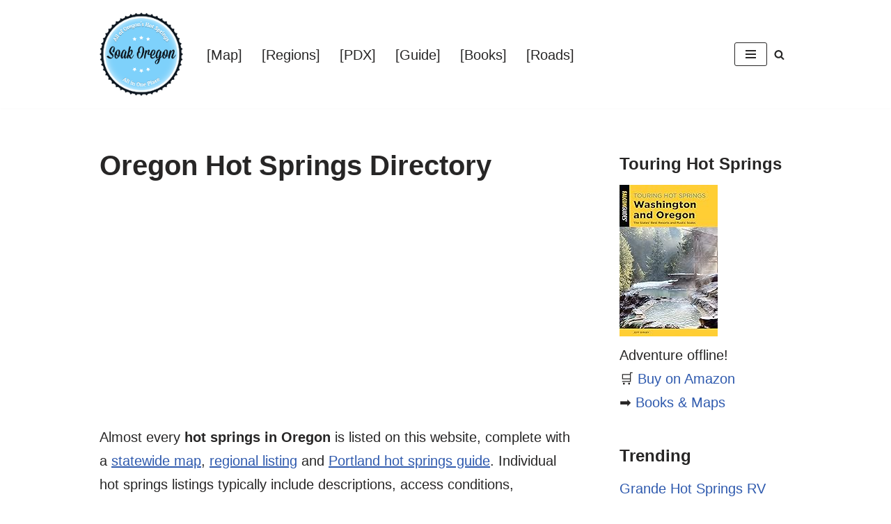

--- FILE ---
content_type: text/html; charset=UTF-8
request_url: https://soakoregon.com/comment-page-3/
body_size: 27379
content:
<!DOCTYPE html>
<html lang="en-US">

<head>
	
	<meta charset="UTF-8">
	<meta name="viewport" content="width=device-width, initial-scale=1, minimum-scale=1">
	<link rel="profile" href="https://gmpg.org/xfn/11">
		<!-- Manifest added by SuperPWA - Progressive Web Apps Plugin For WordPress -->
<link rel="manifest" href="/superpwa-manifest.json">
<meta name="theme-color" content="#D5E0EB">
<meta name="mobile-web-app-capable" content="yes">
<meta name="apple-touch-fullscreen" content="yes">
<meta name="apple-mobile-web-app-title" content="SoakOregon.com">
<meta name="application-name" content="SoakOregon.com">
<meta name="apple-mobile-web-app-capable" content="yes">
<meta name="apple-mobile-web-app-status-bar-style" content="default">
<link rel="apple-touch-icon"  href="https://soakoregon.com/wp-content/uploads/2018/11/oregon-hot-springs-192.png">
<link rel="apple-touch-icon" sizes="192x192" href="https://soakoregon.com/wp-content/uploads/2018/11/oregon-hot-springs-192.png">
<link rel="apple-touch-startup-image" media="screen and (device-width: 320px) and (device-height: 568px) and (-webkit-device-pixel-ratio: 2) and (orientation: landscape)" href="https://soakoregon.com/wp-content/uploads/superpwa-splashIcons/super_splash_screens/icon_1136x640.png"/>
<link rel="apple-touch-startup-image" media="screen and (device-width: 320px) and (device-height: 568px) and (-webkit-device-pixel-ratio: 2) and (orientation: portrait)" href="https://soakoregon.com/wp-content/uploads/superpwa-splashIcons/super_splash_screens/icon_640x1136.png"/>
<link rel="apple-touch-startup-image" media="screen and (device-width: 414px) and (device-height: 896px) and (-webkit-device-pixel-ratio: 3) and (orientation: landscape)" href="https://soakoregon.com/wp-content/uploads/superpwa-splashIcons/super_splash_screens/icon_2688x1242.png"/>
<link rel="apple-touch-startup-image" media="screen and (device-width: 414px) and (device-height: 896px) and (-webkit-device-pixel-ratio: 2) and (orientation: landscape)" href="https://soakoregon.com/wp-content/uploads/superpwa-splashIcons/super_splash_screens/icon_1792x828.png"/>
<link rel="apple-touch-startup-image" media="screen and (device-width: 375px) and (device-height: 812px) and (-webkit-device-pixel-ratio: 3) and (orientation: portrait)" href="https://soakoregon.com/wp-content/uploads/superpwa-splashIcons/super_splash_screens/icon_1125x2436.png"/>
<link rel="apple-touch-startup-image" media="screen and (device-width: 414px) and (device-height: 896px) and (-webkit-device-pixel-ratio: 2) and (orientation: portrait)" href="https://soakoregon.com/wp-content/uploads/superpwa-splashIcons/super_splash_screens/icon_828x1792.png"/>
<link rel="apple-touch-startup-image" media="screen and (device-width: 375px) and (device-height: 812px) and (-webkit-device-pixel-ratio: 3) and (orientation: landscape)" href="https://soakoregon.com/wp-content/uploads/superpwa-splashIcons/super_splash_screens/icon_2436x1125.png"/>
<link rel="apple-touch-startup-image" media="screen and (device-width: 414px) and (device-height: 736px) and (-webkit-device-pixel-ratio: 3) and (orientation: portrait)" href="https://soakoregon.com/wp-content/uploads/superpwa-splashIcons/super_splash_screens/icon_1242x2208.png"/>
<link rel="apple-touch-startup-image" media="screen and (device-width: 414px) and (device-height: 736px) and (-webkit-device-pixel-ratio: 3) and (orientation: landscape)" href="https://soakoregon.com/wp-content/uploads/superpwa-splashIcons/super_splash_screens/icon_2208x1242.png"/>
<link rel="apple-touch-startup-image" media="screen and (device-width: 375px) and (device-height: 667px) and (-webkit-device-pixel-ratio: 2) and (orientation: landscape)" href="https://soakoregon.com/wp-content/uploads/superpwa-splashIcons/super_splash_screens/icon_1334x750.png"/>
<link rel="apple-touch-startup-image" media="screen and (device-width: 375px) and (device-height: 667px) and (-webkit-device-pixel-ratio: 2) and (orientation: portrait)" href="https://soakoregon.com/wp-content/uploads/superpwa-splashIcons/super_splash_screens/icon_750x1334.png"/>
<link rel="apple-touch-startup-image" media="screen and (device-width: 1024px) and (device-height: 1366px) and (-webkit-device-pixel-ratio: 2) and (orientation: landscape)" href="https://soakoregon.com/wp-content/uploads/superpwa-splashIcons/super_splash_screens/icon_2732x2048.png"/>
<link rel="apple-touch-startup-image" media="screen and (device-width: 1024px) and (device-height: 1366px) and (-webkit-device-pixel-ratio: 2) and (orientation: portrait)" href="https://soakoregon.com/wp-content/uploads/superpwa-splashIcons/super_splash_screens/icon_2048x2732.png"/>
<link rel="apple-touch-startup-image" media="screen and (device-width: 834px) and (device-height: 1194px) and (-webkit-device-pixel-ratio: 2) and (orientation: landscape)" href="https://soakoregon.com/wp-content/uploads/superpwa-splashIcons/super_splash_screens/icon_2388x1668.png"/>
<link rel="apple-touch-startup-image" media="screen and (device-width: 834px) and (device-height: 1194px) and (-webkit-device-pixel-ratio: 2) and (orientation: portrait)" href="https://soakoregon.com/wp-content/uploads/superpwa-splashIcons/super_splash_screens/icon_1668x2388.png"/>
<link rel="apple-touch-startup-image" media="screen and (device-width: 834px) and (device-height: 1112px) and (-webkit-device-pixel-ratio: 2) and (orientation: landscape)" href="https://soakoregon.com/wp-content/uploads/superpwa-splashIcons/super_splash_screens/icon_2224x1668.png"/>
<link rel="apple-touch-startup-image" media="screen and (device-width: 414px) and (device-height: 896px) and (-webkit-device-pixel-ratio: 3) and (orientation: portrait)" href="https://soakoregon.com/wp-content/uploads/superpwa-splashIcons/super_splash_screens/icon_1242x2688.png"/>
<link rel="apple-touch-startup-image" media="screen and (device-width: 834px) and (device-height: 1112px) and (-webkit-device-pixel-ratio: 2) and (orientation: portrait)" href="https://soakoregon.com/wp-content/uploads/superpwa-splashIcons/super_splash_screens/icon_1668x2224.png"/>
<link rel="apple-touch-startup-image" media="screen and (device-width: 768px) and (device-height: 1024px) and (-webkit-device-pixel-ratio: 2) and (orientation: portrait)" href="https://soakoregon.com/wp-content/uploads/superpwa-splashIcons/super_splash_screens/icon_1536x2048.png"/>
<link rel="apple-touch-startup-image" media="screen and (device-width: 768px) and (device-height: 1024px) and (-webkit-device-pixel-ratio: 2) and (orientation: landscape)" href="https://soakoregon.com/wp-content/uploads/superpwa-splashIcons/super_splash_screens/icon_2048x1536.png"/>
<link rel="apple-touch-startup-image" media="screen and (device-width: 390px) and (device-height: 844px) and (-webkit-device-pixel-ratio: 3) and (orientation: portrait)" href="https://soakoregon.com/wp-content/uploads/superpwa-splashIcons/super_splash_screens/icon_1170x2532.png"/>
<link rel="apple-touch-startup-image" media="screen and (device-width: 844px) and (device-height: 390px) and (-webkit-device-pixel-ratio: 3) and (orientation: landscape)" href="https://soakoregon.com/wp-content/uploads/superpwa-splashIcons/super_splash_screens/icon_2532x1170.png"/>
<link rel="apple-touch-startup-image" media="screen and (device-width: 926px) and (device-height: 428px) and (-webkit-device-pixel-ratio: 3) and (orientation: landscape)" href="https://soakoregon.com/wp-content/uploads/superpwa-splashIcons/super_splash_screens/icon_2778x1284.png"/>
<link rel="apple-touch-startup-image" media="screen and (device-width: 428px) and (device-height: 926px) and (-webkit-device-pixel-ratio: 3) and (orientation: portrait)" href="https://soakoregon.com/wp-content/uploads/superpwa-splashIcons/super_splash_screens/icon_2532x1170.png"/>
<link rel="apple-touch-startup-image" media="screen and (device-width: 852px) and (device-height: 393px) and (-webkit-device-pixel-ratio: 3) and (orientation: landscape)" href="https://soakoregon.com/wp-content/uploads/superpwa-splashIcons/super_splash_screens/icon_2556x1179.png"/>
<link rel="apple-touch-startup-image" media="screen and (device-width: 393px) and (device-height: 852px) and (-webkit-device-pixel-ratio: 3) and (orientation: portrait)" href="https://soakoregon.com/wp-content/uploads/superpwa-splashIcons/super_splash_screens/icon_1179x2556.png"/>
<link rel="apple-touch-startup-image" media="screen and (device-width: 932px) and (device-height: 430px) and (-webkit-device-pixel-ratio: 3) and (orientation: landscape)" href="https://soakoregon.com/wp-content/uploads/superpwa-splashIcons/super_splash_screens/icon_2796x1290.png"/>
<link rel="apple-touch-startup-image" media="screen and (device-width: 430px) and (device-height: 932px) and (-webkit-device-pixel-ratio: 3) and (orientation: portrait)" href="https://soakoregon.com/wp-content/uploads/superpwa-splashIcons/super_splash_screens/icon_1290x2796.png"/>
<!-- / SuperPWA.com -->
<title>Soak Oregon &#8211; Oregon&#039;s Hot Springs &#8211; All in One Place</title>
<meta name='robots' content='max-image-preview:large' />
	<style>img:is([sizes="auto" i], [sizes^="auto," i]) { contain-intrinsic-size: 3000px 1500px }</style>
	<link rel='dns-prefetch' href='//platform-api.sharethis.com' />
<link rel='dns-prefetch' href='//secure.gravatar.com' />
<link rel='dns-prefetch' href='//stats.wp.com' />
<link rel='dns-prefetch' href='//v0.wordpress.com' />
<link rel='dns-prefetch' href='//jetpack.wordpress.com' />
<link rel='dns-prefetch' href='//s0.wp.com' />
<link rel='dns-prefetch' href='//public-api.wordpress.com' />
<link rel='dns-prefetch' href='//0.gravatar.com' />
<link rel='dns-prefetch' href='//1.gravatar.com' />
<link rel='dns-prefetch' href='//2.gravatar.com' />
<link href='https://fonts.gstatic.com' crossorigin rel='preconnect' />
<link rel='preconnect' href='//i0.wp.com' />
<link rel='preconnect' href='//c0.wp.com' />
<link rel="alternate" type="application/rss+xml" title="Soak Oregon &raquo; Feed" href="https://soakoregon.com/feed/" />
<link rel="alternate" type="application/rss+xml" title="Soak Oregon &raquo; Comments Feed" href="https://soakoregon.com/comments/feed/" />
<link rel="alternate" type="application/rss+xml" title="Soak Oregon &raquo; Oregon Hot Springs Directory Comments Feed" href="https://soakoregon.com/oregon-hot-springs-guide-and-maps/feed/" />
<link rel="alternate" type="application/rss+xml" title="Soak Oregon &raquo; Stories Feed" href="https://soakoregon.com/web-stories/feed/"><style id='wp-emoji-styles-inline-css'>

	img.wp-smiley, img.emoji {
		display: inline !important;
		border: none !important;
		box-shadow: none !important;
		height: 1em !important;
		width: 1em !important;
		margin: 0 0.07em !important;
		vertical-align: -0.1em !important;
		background: none !important;
		padding: 0 !important;
	}
</style>
<link rel='stylesheet' id='wp-block-library-css' href='https://c0.wp.com/c/6.8.3/wp-includes/css/dist/block-library/style.min.css' media='all' />
<style id='classic-theme-styles-inline-css'>
/*! This file is auto-generated */
.wp-block-button__link{color:#fff;background-color:#32373c;border-radius:9999px;box-shadow:none;text-decoration:none;padding:calc(.667em + 2px) calc(1.333em + 2px);font-size:1.125em}.wp-block-file__button{background:#32373c;color:#fff;text-decoration:none}
</style>
<link rel='stylesheet' id='mediaelement-css' href='https://c0.wp.com/c/6.8.3/wp-includes/js/mediaelement/mediaelementplayer-legacy.min.css' media='all' />
<link rel='stylesheet' id='wp-mediaelement-css' href='https://c0.wp.com/c/6.8.3/wp-includes/js/mediaelement/wp-mediaelement.min.css' media='all' />
<style id='jetpack-sharing-buttons-style-inline-css'>
.jetpack-sharing-buttons__services-list{display:flex;flex-direction:row;flex-wrap:wrap;gap:0;list-style-type:none;margin:5px;padding:0}.jetpack-sharing-buttons__services-list.has-small-icon-size{font-size:12px}.jetpack-sharing-buttons__services-list.has-normal-icon-size{font-size:16px}.jetpack-sharing-buttons__services-list.has-large-icon-size{font-size:24px}.jetpack-sharing-buttons__services-list.has-huge-icon-size{font-size:36px}@media print{.jetpack-sharing-buttons__services-list{display:none!important}}.editor-styles-wrapper .wp-block-jetpack-sharing-buttons{gap:0;padding-inline-start:0}ul.jetpack-sharing-buttons__services-list.has-background{padding:1.25em 2.375em}
</style>
<style id='global-styles-inline-css'>
:root{--wp--preset--aspect-ratio--square: 1;--wp--preset--aspect-ratio--4-3: 4/3;--wp--preset--aspect-ratio--3-4: 3/4;--wp--preset--aspect-ratio--3-2: 3/2;--wp--preset--aspect-ratio--2-3: 2/3;--wp--preset--aspect-ratio--16-9: 16/9;--wp--preset--aspect-ratio--9-16: 9/16;--wp--preset--color--black: #000000;--wp--preset--color--cyan-bluish-gray: #abb8c3;--wp--preset--color--white: #ffffff;--wp--preset--color--pale-pink: #f78da7;--wp--preset--color--vivid-red: #cf2e2e;--wp--preset--color--luminous-vivid-orange: #ff6900;--wp--preset--color--luminous-vivid-amber: #fcb900;--wp--preset--color--light-green-cyan: #7bdcb5;--wp--preset--color--vivid-green-cyan: #00d084;--wp--preset--color--pale-cyan-blue: #8ed1fc;--wp--preset--color--vivid-cyan-blue: #0693e3;--wp--preset--color--vivid-purple: #9b51e0;--wp--preset--color--neve-link-color: var(--nv-primary-accent);--wp--preset--color--neve-link-hover-color: var(--nv-secondary-accent);--wp--preset--color--nv-site-bg: var(--nv-site-bg);--wp--preset--color--nv-light-bg: var(--nv-light-bg);--wp--preset--color--nv-dark-bg: var(--nv-dark-bg);--wp--preset--color--neve-text-color: var(--nv-text-color);--wp--preset--color--nv-text-dark-bg: var(--nv-text-dark-bg);--wp--preset--color--nv-c-1: var(--nv-c-1);--wp--preset--color--nv-c-2: var(--nv-c-2);--wp--preset--gradient--vivid-cyan-blue-to-vivid-purple: linear-gradient(135deg,rgba(6,147,227,1) 0%,rgb(155,81,224) 100%);--wp--preset--gradient--light-green-cyan-to-vivid-green-cyan: linear-gradient(135deg,rgb(122,220,180) 0%,rgb(0,208,130) 100%);--wp--preset--gradient--luminous-vivid-amber-to-luminous-vivid-orange: linear-gradient(135deg,rgba(252,185,0,1) 0%,rgba(255,105,0,1) 100%);--wp--preset--gradient--luminous-vivid-orange-to-vivid-red: linear-gradient(135deg,rgba(255,105,0,1) 0%,rgb(207,46,46) 100%);--wp--preset--gradient--very-light-gray-to-cyan-bluish-gray: linear-gradient(135deg,rgb(238,238,238) 0%,rgb(169,184,195) 100%);--wp--preset--gradient--cool-to-warm-spectrum: linear-gradient(135deg,rgb(74,234,220) 0%,rgb(151,120,209) 20%,rgb(207,42,186) 40%,rgb(238,44,130) 60%,rgb(251,105,98) 80%,rgb(254,248,76) 100%);--wp--preset--gradient--blush-light-purple: linear-gradient(135deg,rgb(255,206,236) 0%,rgb(152,150,240) 100%);--wp--preset--gradient--blush-bordeaux: linear-gradient(135deg,rgb(254,205,165) 0%,rgb(254,45,45) 50%,rgb(107,0,62) 100%);--wp--preset--gradient--luminous-dusk: linear-gradient(135deg,rgb(255,203,112) 0%,rgb(199,81,192) 50%,rgb(65,88,208) 100%);--wp--preset--gradient--pale-ocean: linear-gradient(135deg,rgb(255,245,203) 0%,rgb(182,227,212) 50%,rgb(51,167,181) 100%);--wp--preset--gradient--electric-grass: linear-gradient(135deg,rgb(202,248,128) 0%,rgb(113,206,126) 100%);--wp--preset--gradient--midnight: linear-gradient(135deg,rgb(2,3,129) 0%,rgb(40,116,252) 100%);--wp--preset--font-size--small: 13px;--wp--preset--font-size--medium: 20px;--wp--preset--font-size--large: 36px;--wp--preset--font-size--x-large: 42px;--wp--preset--spacing--20: 0.44rem;--wp--preset--spacing--30: 0.67rem;--wp--preset--spacing--40: 1rem;--wp--preset--spacing--50: 1.5rem;--wp--preset--spacing--60: 2.25rem;--wp--preset--spacing--70: 3.38rem;--wp--preset--spacing--80: 5.06rem;--wp--preset--shadow--natural: 6px 6px 9px rgba(0, 0, 0, 0.2);--wp--preset--shadow--deep: 12px 12px 50px rgba(0, 0, 0, 0.4);--wp--preset--shadow--sharp: 6px 6px 0px rgba(0, 0, 0, 0.2);--wp--preset--shadow--outlined: 6px 6px 0px -3px rgba(255, 255, 255, 1), 6px 6px rgba(0, 0, 0, 1);--wp--preset--shadow--crisp: 6px 6px 0px rgba(0, 0, 0, 1);}:where(.is-layout-flex){gap: 0.5em;}:where(.is-layout-grid){gap: 0.5em;}body .is-layout-flex{display: flex;}.is-layout-flex{flex-wrap: wrap;align-items: center;}.is-layout-flex > :is(*, div){margin: 0;}body .is-layout-grid{display: grid;}.is-layout-grid > :is(*, div){margin: 0;}:where(.wp-block-columns.is-layout-flex){gap: 2em;}:where(.wp-block-columns.is-layout-grid){gap: 2em;}:where(.wp-block-post-template.is-layout-flex){gap: 1.25em;}:where(.wp-block-post-template.is-layout-grid){gap: 1.25em;}.has-black-color{color: var(--wp--preset--color--black) !important;}.has-cyan-bluish-gray-color{color: var(--wp--preset--color--cyan-bluish-gray) !important;}.has-white-color{color: var(--wp--preset--color--white) !important;}.has-pale-pink-color{color: var(--wp--preset--color--pale-pink) !important;}.has-vivid-red-color{color: var(--wp--preset--color--vivid-red) !important;}.has-luminous-vivid-orange-color{color: var(--wp--preset--color--luminous-vivid-orange) !important;}.has-luminous-vivid-amber-color{color: var(--wp--preset--color--luminous-vivid-amber) !important;}.has-light-green-cyan-color{color: var(--wp--preset--color--light-green-cyan) !important;}.has-vivid-green-cyan-color{color: var(--wp--preset--color--vivid-green-cyan) !important;}.has-pale-cyan-blue-color{color: var(--wp--preset--color--pale-cyan-blue) !important;}.has-vivid-cyan-blue-color{color: var(--wp--preset--color--vivid-cyan-blue) !important;}.has-vivid-purple-color{color: var(--wp--preset--color--vivid-purple) !important;}.has-neve-link-color-color{color: var(--wp--preset--color--neve-link-color) !important;}.has-neve-link-hover-color-color{color: var(--wp--preset--color--neve-link-hover-color) !important;}.has-nv-site-bg-color{color: var(--wp--preset--color--nv-site-bg) !important;}.has-nv-light-bg-color{color: var(--wp--preset--color--nv-light-bg) !important;}.has-nv-dark-bg-color{color: var(--wp--preset--color--nv-dark-bg) !important;}.has-neve-text-color-color{color: var(--wp--preset--color--neve-text-color) !important;}.has-nv-text-dark-bg-color{color: var(--wp--preset--color--nv-text-dark-bg) !important;}.has-nv-c-1-color{color: var(--wp--preset--color--nv-c-1) !important;}.has-nv-c-2-color{color: var(--wp--preset--color--nv-c-2) !important;}.has-black-background-color{background-color: var(--wp--preset--color--black) !important;}.has-cyan-bluish-gray-background-color{background-color: var(--wp--preset--color--cyan-bluish-gray) !important;}.has-white-background-color{background-color: var(--wp--preset--color--white) !important;}.has-pale-pink-background-color{background-color: var(--wp--preset--color--pale-pink) !important;}.has-vivid-red-background-color{background-color: var(--wp--preset--color--vivid-red) !important;}.has-luminous-vivid-orange-background-color{background-color: var(--wp--preset--color--luminous-vivid-orange) !important;}.has-luminous-vivid-amber-background-color{background-color: var(--wp--preset--color--luminous-vivid-amber) !important;}.has-light-green-cyan-background-color{background-color: var(--wp--preset--color--light-green-cyan) !important;}.has-vivid-green-cyan-background-color{background-color: var(--wp--preset--color--vivid-green-cyan) !important;}.has-pale-cyan-blue-background-color{background-color: var(--wp--preset--color--pale-cyan-blue) !important;}.has-vivid-cyan-blue-background-color{background-color: var(--wp--preset--color--vivid-cyan-blue) !important;}.has-vivid-purple-background-color{background-color: var(--wp--preset--color--vivid-purple) !important;}.has-neve-link-color-background-color{background-color: var(--wp--preset--color--neve-link-color) !important;}.has-neve-link-hover-color-background-color{background-color: var(--wp--preset--color--neve-link-hover-color) !important;}.has-nv-site-bg-background-color{background-color: var(--wp--preset--color--nv-site-bg) !important;}.has-nv-light-bg-background-color{background-color: var(--wp--preset--color--nv-light-bg) !important;}.has-nv-dark-bg-background-color{background-color: var(--wp--preset--color--nv-dark-bg) !important;}.has-neve-text-color-background-color{background-color: var(--wp--preset--color--neve-text-color) !important;}.has-nv-text-dark-bg-background-color{background-color: var(--wp--preset--color--nv-text-dark-bg) !important;}.has-nv-c-1-background-color{background-color: var(--wp--preset--color--nv-c-1) !important;}.has-nv-c-2-background-color{background-color: var(--wp--preset--color--nv-c-2) !important;}.has-black-border-color{border-color: var(--wp--preset--color--black) !important;}.has-cyan-bluish-gray-border-color{border-color: var(--wp--preset--color--cyan-bluish-gray) !important;}.has-white-border-color{border-color: var(--wp--preset--color--white) !important;}.has-pale-pink-border-color{border-color: var(--wp--preset--color--pale-pink) !important;}.has-vivid-red-border-color{border-color: var(--wp--preset--color--vivid-red) !important;}.has-luminous-vivid-orange-border-color{border-color: var(--wp--preset--color--luminous-vivid-orange) !important;}.has-luminous-vivid-amber-border-color{border-color: var(--wp--preset--color--luminous-vivid-amber) !important;}.has-light-green-cyan-border-color{border-color: var(--wp--preset--color--light-green-cyan) !important;}.has-vivid-green-cyan-border-color{border-color: var(--wp--preset--color--vivid-green-cyan) !important;}.has-pale-cyan-blue-border-color{border-color: var(--wp--preset--color--pale-cyan-blue) !important;}.has-vivid-cyan-blue-border-color{border-color: var(--wp--preset--color--vivid-cyan-blue) !important;}.has-vivid-purple-border-color{border-color: var(--wp--preset--color--vivid-purple) !important;}.has-neve-link-color-border-color{border-color: var(--wp--preset--color--neve-link-color) !important;}.has-neve-link-hover-color-border-color{border-color: var(--wp--preset--color--neve-link-hover-color) !important;}.has-nv-site-bg-border-color{border-color: var(--wp--preset--color--nv-site-bg) !important;}.has-nv-light-bg-border-color{border-color: var(--wp--preset--color--nv-light-bg) !important;}.has-nv-dark-bg-border-color{border-color: var(--wp--preset--color--nv-dark-bg) !important;}.has-neve-text-color-border-color{border-color: var(--wp--preset--color--neve-text-color) !important;}.has-nv-text-dark-bg-border-color{border-color: var(--wp--preset--color--nv-text-dark-bg) !important;}.has-nv-c-1-border-color{border-color: var(--wp--preset--color--nv-c-1) !important;}.has-nv-c-2-border-color{border-color: var(--wp--preset--color--nv-c-2) !important;}.has-vivid-cyan-blue-to-vivid-purple-gradient-background{background: var(--wp--preset--gradient--vivid-cyan-blue-to-vivid-purple) !important;}.has-light-green-cyan-to-vivid-green-cyan-gradient-background{background: var(--wp--preset--gradient--light-green-cyan-to-vivid-green-cyan) !important;}.has-luminous-vivid-amber-to-luminous-vivid-orange-gradient-background{background: var(--wp--preset--gradient--luminous-vivid-amber-to-luminous-vivid-orange) !important;}.has-luminous-vivid-orange-to-vivid-red-gradient-background{background: var(--wp--preset--gradient--luminous-vivid-orange-to-vivid-red) !important;}.has-very-light-gray-to-cyan-bluish-gray-gradient-background{background: var(--wp--preset--gradient--very-light-gray-to-cyan-bluish-gray) !important;}.has-cool-to-warm-spectrum-gradient-background{background: var(--wp--preset--gradient--cool-to-warm-spectrum) !important;}.has-blush-light-purple-gradient-background{background: var(--wp--preset--gradient--blush-light-purple) !important;}.has-blush-bordeaux-gradient-background{background: var(--wp--preset--gradient--blush-bordeaux) !important;}.has-luminous-dusk-gradient-background{background: var(--wp--preset--gradient--luminous-dusk) !important;}.has-pale-ocean-gradient-background{background: var(--wp--preset--gradient--pale-ocean) !important;}.has-electric-grass-gradient-background{background: var(--wp--preset--gradient--electric-grass) !important;}.has-midnight-gradient-background{background: var(--wp--preset--gradient--midnight) !important;}.has-small-font-size{font-size: var(--wp--preset--font-size--small) !important;}.has-medium-font-size{font-size: var(--wp--preset--font-size--medium) !important;}.has-large-font-size{font-size: var(--wp--preset--font-size--large) !important;}.has-x-large-font-size{font-size: var(--wp--preset--font-size--x-large) !important;}
:where(.wp-block-post-template.is-layout-flex){gap: 1.25em;}:where(.wp-block-post-template.is-layout-grid){gap: 1.25em;}
:where(.wp-block-columns.is-layout-flex){gap: 2em;}:where(.wp-block-columns.is-layout-grid){gap: 2em;}
:root :where(.wp-block-pullquote){font-size: 1.5em;line-height: 1.6;}
</style>
<link rel='stylesheet' id='neve-style-css' href='https://soakoregon.com/wp-content/themes/neve/style-main-new.min.css?ver=4.1.4' media='all' />
<style id='neve-style-inline-css'>
.is-menu-sidebar .header-menu-sidebar { visibility: visible; }.is-menu-sidebar.menu_sidebar_slide_left .header-menu-sidebar { transform: translate3d(0, 0, 0); left: 0; }.is-menu-sidebar.menu_sidebar_slide_right .header-menu-sidebar { transform: translate3d(0, 0, 0); right: 0; }.is-menu-sidebar.menu_sidebar_pull_right .header-menu-sidebar, .is-menu-sidebar.menu_sidebar_pull_left .header-menu-sidebar { transform: translateX(0); }.is-menu-sidebar.menu_sidebar_dropdown .header-menu-sidebar { height: auto; }.is-menu-sidebar.menu_sidebar_dropdown .header-menu-sidebar-inner { max-height: 400px; padding: 20px 0; }.is-menu-sidebar.menu_sidebar_full_canvas .header-menu-sidebar { opacity: 1; }.header-menu-sidebar .menu-item-nav-search:not(.floating) { pointer-events: none; }.header-menu-sidebar .menu-item-nav-search .is-menu-sidebar { pointer-events: unset; }@media screen and (max-width: 960px) { .builder-item.cr .item--inner { --textalign: center; --justify: center; } }

			.nv-ft-post {
				margin-top:60px
			}
			.nv-ft-post .nv-ft-wrap:not(.layout-covers){
				background:var(--nv-light-bg);
			}
			.nv-ft-post h2{
				font-size:calc( var(--fontsize, var(--h2fontsize)) * 1.3)
			}
			.nv-ft-post .nv-meta-list{
				display:block
			}
			.nv-ft-post .non-grid-content{
				padding:32px
			}
			.nv-ft-post .wp-post-image{
				position:absolute;
				object-fit:cover;
				width:100%;
				height:100%
			}
			.nv-ft-post:not(.layout-covers) .nv-post-thumbnail-wrap{
				margin:0;
				position:relative;
				min-height:320px
			}
			
.nv-meta-list li.meta:not(:last-child):after { content:"/" }.nv-meta-list .no-mobile{
			display:none;
		}.nv-meta-list li.last::after{
			content: ""!important;
		}@media (min-width: 769px) {
			.nv-meta-list .no-mobile {
				display: inline-block;
			}
			.nv-meta-list li.last:not(:last-child)::after {
		 		content: "/" !important;
			}
		}
 :root{ --container: 748px;--postwidth:100%; --primarybtnbg: var(--nv-primary-accent); --primarybtnhoverbg: var(--nv-primary-accent); --primarybtncolor: #fff; --secondarybtncolor: var(--nv-primary-accent); --primarybtnhovercolor: #fff; --secondarybtnhovercolor: var(--nv-primary-accent);--primarybtnborderradius:3px;--secondarybtnborderradius:3px;--secondarybtnborderwidth:3px;--btnpadding:13px 15px;--primarybtnpadding:13px 15px;--secondarybtnpadding:calc(13px - 3px) calc(15px - 3px); --bodyfontfamily: Arial,Helvetica,sans-serif; --bodyfontsize: 16px; --bodylineheight: 1.6; --bodyletterspacing: 0px; --bodyfontweight: 400; --h1fontsize: 36px; --h1fontweight: 700; --h1lineheight: 1.2; --h1letterspacing: 0px; --h1texttransform: none; --h2fontsize: 28px; --h2fontweight: 700; --h2lineheight: 1.3; --h2letterspacing: 0px; --h2texttransform: none; --h3fontsize: 24px; --h3fontweight: 700; --h3lineheight: 1.4; --h3letterspacing: 0px; --h3texttransform: none; --h4fontsize: 20px; --h4fontweight: 700; --h4lineheight: 1.6; --h4letterspacing: 0px; --h4texttransform: none; --h5fontsize: 16px; --h5fontweight: 700; --h5lineheight: 1.6; --h5letterspacing: 0px; --h5texttransform: none; --h6fontsize: 14px; --h6fontweight: 700; --h6lineheight: 1.6; --h6letterspacing: 0px; --h6texttransform: none;--formfieldborderwidth:2px;--formfieldborderradius:3px; --formfieldbgcolor: var(--nv-site-bg); --formfieldbordercolor: #dddddd; --formfieldcolor: var(--nv-text-color);--formfieldpadding:10px 12px; } .nv-index-posts{ --borderradius:0px; } .has-neve-button-color-color{ color: var(--nv-primary-accent)!important; } .has-neve-button-color-background-color{ background-color: var(--nv-primary-accent)!important; } .single-post-container .alignfull > [class*="__inner-container"], .single-post-container .alignwide > [class*="__inner-container"]{ max-width:718px } .nv-meta-list{ --avatarsize: 20px; } .single .nv-meta-list{ --avatarsize: 20px; } .nv-post-cover{ --height: 250px;--padding:40px 15px;--justify: flex-start; --textalign: left; --valign: center; } .nv-post-cover .nv-title-meta-wrap, .nv-page-title-wrap, .entry-header{ --textalign: left; } .nv-is-boxed.nv-title-meta-wrap{ --padding:40px 15px; --bgcolor: var(--nv-dark-bg); } .nv-overlay{ --opacity: 50; --blendmode: normal; } .nv-is-boxed.nv-comments-wrap{ --padding:20px; } .nv-is-boxed.comment-respond{ --padding:20px; } .single:not(.single-product), .page{ --c-vspace:0 0 0 0;; } .global-styled{ --bgcolor: var(--nv-site-bg); } .header-top{ --rowbcolor: var(--nv-light-bg); --color: var(--nv-text-color); --bgcolor: #f0f0f0; } .header-main{ --rowbcolor: var(--nv-light-bg); --color: var(--nv-text-color); --bgcolor: #ffffff; } .header-bottom{ --rowbcolor: var(--nv-light-bg); --color: var(--nv-text-color); --bgcolor: #ffffff; } .header-menu-sidebar-bg{ --justify: flex-start; --textalign: left;--flexg: 1;--wrapdropdownwidth: auto; --color: var(--nv-text-color); --bgcolor: #ffffff; } .header-menu-sidebar{ width: 360px; } .builder-item--logo{ --maxwidth: 120px; --fs: 24px;--padding:10px 0;--margin:0; --textalign: center;--justify: center; } .builder-item--nav-icon,.header-menu-sidebar .close-sidebar-panel .navbar-toggle{ --borderradius:3px;--borderwidth:1px; } .builder-item--nav-icon{ --label-margin:0 5px 0 0;;--padding:10px 15px;--margin:0; } .builder-item--primary-menu{ --hovercolor: var(--nv-secondary-accent); --hovertextcolor: var(--nv-text-color); --activecolor: var(--nv-primary-accent); --spacing: 20px; --height: 25px;--padding:0;--margin:0; --fontsize: 1em; --lineheight: 1.6; --letterspacing: 0px; --fontweight: 500; --texttransform: none; --iconsize: 1em; } .hfg-is-group.has-primary-menu .inherit-ff{ --inheritedfw: 500; } .builder-item--header_search_responsive{ --iconsize: 15px; --formfieldfontsize: 14px;--formfieldborderwidth:2px;--formfieldborderradius:2px; --height: 40px;--padding:0 10px;--margin:0; } .builder-item--secondary-menu{ --hovercolor: var(--nv-secondary-accent); --hovertextcolor: var(--nv-text-color); --spacing: 20px; --height: 25px;--padding:0;--margin:0; --fontsize: 1em; --lineheight: 1.6; --letterspacing: 0px; --fontweight: 500; --texttransform: none; --iconsize: 1em; } .hfg-is-group.has-secondary-menu .inherit-ff{ --inheritedfw: 500; } .footer-top-inner .row{ grid-template-columns:repeat(4, 1fr); --valign: flex-start; } .footer-top{ --rowbcolor: var(--nv-light-bg); --color: var(--nv-text-color); --bgcolor: #ffffff; } .footer-main-inner .row{ grid-template-columns:1fr 1fr 1fr; --valign: flex-start; } .footer-main{ --rowbcolor: var(--nv-light-bg); --color: var(--nv-text-color); --bgcolor: var(--nv-site-bg); } .footer-bottom-inner .row{ grid-template-columns:1fr; --valign: flex-start; } .footer-bottom{ --rowbcolor: var(--nv-light-bg); --color: var(--nv-text-dark-bg); --bgcolor: #24292e; } .builder-item--footer-one-widgets{ --padding:0;--margin:0; --textalign: left;--justify: flex-start; } .builder-item--footer-two-widgets{ --padding:0;--margin:0; --textalign: left;--justify: flex-start; } .builder-item--footer-three-widgets{ --padding:0;--margin:0; --textalign: left;--justify: flex-start; } .builder-item--footer-four-widgets{ --padding:0;--margin:0; --textalign: left;--justify: flex-start; } .builder-item--footer-menu{ --color: #ffffff; --hovercolor: var(--nv-primary-accent); --spacing: 20px; --height: 25px;--padding:0;--margin:0; --fontsize: 1em; --lineheight: 1.6; --letterspacing: 0px; --fontweight: 500; --texttransform: none; --iconsize: 1em; --textalign: center;--justify: center; } @media(min-width: 576px){ :root{ --container: 992px;--postwidth:100%;--btnpadding:13px 15px;--primarybtnpadding:13px 15px;--secondarybtnpadding:calc(13px - 3px) calc(15px - 3px); --bodyfontsize: 16px; --bodylineheight: 1.6; --bodyletterspacing: 0px; --h1fontsize: 38px; --h1lineheight: 1.2; --h1letterspacing: 0px; --h2fontsize: 30px; --h2lineheight: 1.2; --h2letterspacing: 0px; --h3fontsize: 26px; --h3lineheight: 1.4; --h3letterspacing: 0px; --h4fontsize: 22px; --h4lineheight: 1.5; --h4letterspacing: 0px; --h5fontsize: 18px; --h5lineheight: 1.6; --h5letterspacing: 0px; --h6fontsize: 14px; --h6lineheight: 1.6; --h6letterspacing: 0px; } .single-post-container .alignfull > [class*="__inner-container"], .single-post-container .alignwide > [class*="__inner-container"]{ max-width:962px } .nv-meta-list{ --avatarsize: 20px; } .single .nv-meta-list{ --avatarsize: 20px; } .nv-post-cover{ --height: 320px;--padding:60px 30px;--justify: flex-start; --textalign: left; --valign: center; } .nv-post-cover .nv-title-meta-wrap, .nv-page-title-wrap, .entry-header{ --textalign: left; } .nv-is-boxed.nv-title-meta-wrap{ --padding:60px 30px; } .nv-is-boxed.nv-comments-wrap{ --padding:30px; } .nv-is-boxed.comment-respond{ --padding:30px; } .single:not(.single-product), .page{ --c-vspace:0 0 0 0;; } .header-menu-sidebar-bg{ --justify: flex-start; --textalign: left;--flexg: 1;--wrapdropdownwidth: auto; } .header-menu-sidebar{ width: 360px; } .builder-item--logo{ --maxwidth: 120px; --fs: 24px;--padding:10px 0;--margin:0; --textalign: center;--justify: center; } .builder-item--nav-icon{ --label-margin:0 5px 0 0;;--padding:10px 15px;--margin:0; } .builder-item--primary-menu{ --spacing: 20px; --height: 25px;--padding:0;--margin:0; --fontsize: 1em; --lineheight: 1.6; --letterspacing: 0px; --iconsize: 1em; } .builder-item--header_search_responsive{ --formfieldfontsize: 14px;--formfieldborderwidth:2px;--formfieldborderradius:2px; --height: 40px;--padding:0 10px;--margin:0; } .builder-item--secondary-menu{ --spacing: 20px; --height: 25px;--padding:0;--margin:0; --fontsize: 1em; --lineheight: 1.6; --letterspacing: 0px; --iconsize: 1em; } .builder-item--footer-one-widgets{ --padding:0;--margin:0; --textalign: left;--justify: flex-start; } .builder-item--footer-two-widgets{ --padding:0;--margin:0; --textalign: left;--justify: flex-start; } .builder-item--footer-three-widgets{ --padding:0;--margin:0; --textalign: left;--justify: flex-start; } .builder-item--footer-four-widgets{ --padding:0;--margin:0; --textalign: left;--justify: flex-start; } .builder-item--footer-menu{ --spacing: 20px; --height: 25px;--padding:0;--margin:0; --fontsize: 1em; --lineheight: 1.6; --letterspacing: 0px; --iconsize: 1em; --textalign: center;--justify: center; } }@media(min-width: 960px){ :root{ --container: 1024px;--postwidth:100%;--btnpadding:13px 15px;--primarybtnpadding:13px 15px;--secondarybtnpadding:calc(13px - 3px) calc(15px - 3px); --bodyfontsize: 20px; --bodylineheight: 1.7; --bodyletterspacing: 0px; --h1fontsize: 40px; --h1lineheight: 1.1; --h1letterspacing: 0px; --h2fontsize: 32px; --h2lineheight: 1.2; --h2letterspacing: 0px; --h3fontsize: 28px; --h3lineheight: 1.4; --h3letterspacing: 0px; --h4fontsize: 24px; --h4lineheight: 1.5; --h4letterspacing: 0px; --h5fontsize: 20px; --h5lineheight: 1.6; --h5letterspacing: 0px; --h6fontsize: 16px; --h6lineheight: 1.6; --h6letterspacing: 0px; } body:not(.single):not(.archive):not(.blog):not(.search):not(.error404) .neve-main > .container .col, body.post-type-archive-course .neve-main > .container .col, body.post-type-archive-llms_membership .neve-main > .container .col{ max-width: 70%; } body:not(.single):not(.archive):not(.blog):not(.search):not(.error404) .nv-sidebar-wrap, body.post-type-archive-course .nv-sidebar-wrap, body.post-type-archive-llms_membership .nv-sidebar-wrap{ max-width: 30%; } .neve-main > .archive-container .nv-index-posts.col{ max-width: 70%; } .neve-main > .archive-container .nv-sidebar-wrap{ max-width: 30%; } .neve-main > .single-post-container .nv-single-post-wrap.col{ max-width: 70%; } .single-post-container .alignfull > [class*="__inner-container"], .single-post-container .alignwide > [class*="__inner-container"]{ max-width:687px } .container-fluid.single-post-container .alignfull > [class*="__inner-container"], .container-fluid.single-post-container .alignwide > [class*="__inner-container"]{ max-width:calc(70% + 15px) } .neve-main > .single-post-container .nv-sidebar-wrap{ max-width: 30%; } .nv-meta-list{ --avatarsize: 20px; } .single .nv-meta-list{ --avatarsize: 20px; } .nv-post-cover{ --height: 400px;--padding:60px 40px;--justify: flex-start; --textalign: left; --valign: center; } .nv-post-cover .nv-title-meta-wrap, .nv-page-title-wrap, .entry-header{ --textalign: left; } .nv-is-boxed.nv-title-meta-wrap{ --padding:60px 40px; } .nv-is-boxed.nv-comments-wrap{ --padding:40px; } .nv-is-boxed.comment-respond{ --padding:40px; } .single:not(.single-product), .page{ --c-vspace:0 0 0 0;; } .header-menu-sidebar-bg{ --justify: flex-start; --textalign: left;--flexg: 1;--wrapdropdownwidth: auto; } .header-menu-sidebar{ width: 360px; } .builder-item--logo{ --maxwidth: 120px; --fs: 24px;--padding:10px 0;--margin:0; --textalign: center;--justify: center; } .builder-item--nav-icon{ --label-margin:0 5px 0 0;;--padding:10px 15px;--margin:0; } .builder-item--primary-menu{ --spacing: 20px; --height: 25px;--padding:0;--margin:0; --fontsize: 1em; --lineheight: 1.6; --letterspacing: 0px; --iconsize: 1em; } .builder-item--header_search_responsive{ --formfieldfontsize: 14px;--formfieldborderwidth:2px;--formfieldborderradius:2px; --height: 40px;--padding:0 10px;--margin:0; } .builder-item--secondary-menu{ --spacing: 20px; --height: 25px;--padding:0;--margin:0; --fontsize: 1em; --lineheight: 1.6; --letterspacing: 0px; --iconsize: 1em; } .builder-item--footer-one-widgets{ --padding:0;--margin:0; --textalign: left;--justify: flex-start; } .builder-item--footer-two-widgets{ --padding:0;--margin:0; --textalign: left;--justify: flex-start; } .builder-item--footer-three-widgets{ --padding:0;--margin:0; --textalign: left;--justify: flex-start; } .builder-item--footer-four-widgets{ --padding:0;--margin:0; --textalign: left;--justify: flex-start; } .builder-item--footer-menu{ --spacing: 20px; --height: 25px;--padding:0;--margin:0; --fontsize: 1em; --lineheight: 1.6; --letterspacing: 0px; --iconsize: 1em; --textalign: center;--justify: center; } }:root{--nv-primary-accent:#2f5aae;--nv-secondary-accent:#2f5aae;--nv-site-bg:#ffffff;--nv-light-bg:#f4f5f7;--nv-dark-bg:#121212;--nv-text-color:#272626;--nv-text-dark-bg:#ffffff;--nv-c-1:#9463ae;--nv-c-2:#be574b;--nv-fallback-ff:Arial, Helvetica, sans-serif;}
</style>
<link rel='stylesheet' id='sharedaddy-css' href='https://c0.wp.com/p/jetpack/15.2/modules/sharedaddy/sharing.css' media='all' />
<link rel='stylesheet' id='social-logos-css' href='https://c0.wp.com/p/jetpack/15.2/_inc/social-logos/social-logos.min.css' media='all' />
<script src="https://c0.wp.com/c/6.8.3/wp-includes/js/jquery/jquery.min.js" id="jquery-core-js"></script>
<script src="https://c0.wp.com/c/6.8.3/wp-includes/js/jquery/jquery-migrate.min.js" id="jquery-migrate-js"></script>
<link rel="https://api.w.org/" href="https://soakoregon.com/wp-json/" /><link rel="alternate" title="JSON" type="application/json" href="https://soakoregon.com/wp-json/wp/v2/pages/301" /><link rel="EditURI" type="application/rsd+xml" title="RSD" href="https://soakoregon.com/xmlrpc.php?rsd" />
<link rel="canonical" href="https://soakoregon.com/comment-page-3/#comments" />
<link rel="alternate" title="oEmbed (JSON)" type="application/json+oembed" href="https://soakoregon.com/wp-json/oembed/1.0/embed?url=https%3A%2F%2Fsoakoregon.com%2F" />
<link rel="alternate" title="oEmbed (XML)" type="text/xml+oembed" href="https://soakoregon.com/wp-json/oembed/1.0/embed?url=https%3A%2F%2Fsoakoregon.com%2F&#038;format=xml" />
		<script type="text/javascript">
				(function(c,l,a,r,i,t,y){
					c[a]=c[a]||function(){(c[a].q=c[a].q||[]).push(arguments)};t=l.createElement(r);t.async=1;
					t.src="https://www.clarity.ms/tag/"+i+"?ref=wordpress";y=l.getElementsByTagName(r)[0];y.parentNode.insertBefore(t,y);
				})(window, document, "clarity", "script", "pbklgdl7j4");
		</script>
			<style>img#wpstats{display:none}</style>
		
<!-- Jetpack Open Graph Tags -->
<meta property="og:type" content="website" />
<meta property="og:title" content="Soak Oregon" />
<meta property="og:description" content="Oregon&#039;s Hot Springs - All in One Place" />
<meta property="og:url" content="https://soakoregon.com/" />
<meta property="og:site_name" content="Soak Oregon" />
<meta property="og:image" content="https://i0.wp.com/soakoregon.com/wp-content/uploads/2024/12/soak-oregon-hot-springs-headphones.jpg?fit=1200%2C675&#038;ssl=1" />
<meta property="og:image:width" content="1200" />
<meta property="og:image:height" content="675" />
<meta property="og:image:alt" content="Soak Oregon Hot Springs" />
<meta property="og:locale" content="en_US" />
<meta name="twitter:site" content="@hotspringsguy" />
<meta name="twitter:text:title" content="Oregon Hot Springs Directory" />
<meta name="twitter:image" content="https://i0.wp.com/soakoregon.com/wp-content/uploads/2024/12/soak-oregon-hot-springs-headphones.jpg?fit=1200%2C675&#038;ssl=1&#038;w=640" />
<meta name="twitter:image:alt" content="Soak Oregon Hot Springs" />
<meta name="twitter:card" content="summary_large_image" />

<!-- End Jetpack Open Graph Tags -->
<link rel="icon" href="https://i0.wp.com/soakoregon.com/wp-content/uploads/2018/11/cropped-oregon-hot-springs-512.png?fit=32%2C32&#038;ssl=1" sizes="32x32" />
<link rel="icon" href="https://i0.wp.com/soakoregon.com/wp-content/uploads/2018/11/cropped-oregon-hot-springs-512.png?fit=192%2C192&#038;ssl=1" sizes="192x192" />
<meta name="msapplication-TileImage" content="https://i0.wp.com/soakoregon.com/wp-content/uploads/2018/11/cropped-oregon-hot-springs-512.png?fit=270%2C270&#038;ssl=1" />
<!-- Global site tag (gtag.js) - Google Analytics -->
<script async src="https://www.googletagmanager.com/gtag/js?id=UA-5902529-3"></script>
<script>
  window.dataLayer = window.dataLayer || [];
  function gtag(){dataLayer.push(arguments);}
  gtag('js', new Date());

  gtag('config', 'UA-5902529-3');
</script>

<!-- Global site tag (gtag.js) - Google Analytics -->
<script async src="https://www.googletagmanager.com/gtag/js?id=G-WFM9JBXSNK"></script>
<script>
  window.dataLayer = window.dataLayer || [];
  function gtag(){dataLayer.push(arguments);}
  gtag('js', new Date());

  gtag('config', 'G-WFM9JBXSNK');
</script>

<!-- AdSense Auto Ads Code -->
<script async src="https://pagead2.googlesyndication.com/pagead/js/adsbygoogle.js?client=ca-pub-0067841517293601"
     crossorigin="anonymous"></script>
	</head>

<body data-rsssl=1  class="home wp-singular page-template-default page page-id-301 wp-custom-logo wp-theme-neve  nv-blog-default nv-sidebar-right menu_sidebar_slide_left grow-content-body" id="neve_body"  >
<div class="wrapper">
	
	<header class="header"  >
		<a class="neve-skip-link show-on-focus" href="#content" >
			Skip to content		</a>
		<div id="header-grid"  class="hfg_header site-header">
	
<nav class="header--row header-main hide-on-mobile hide-on-tablet layout-full-contained nv-navbar header--row"
	data-row-id="main" data-show-on="desktop">

	<div
		class="header--row-inner header-main-inner">
		<div class="container">
			<div
				class="row row--wrapper"
				data-section="hfg_header_layout_main" >
				<div class="hfg-slot left"><div class="builder-item desktop-center"><div class="item--inner builder-item--logo"
		data-section="title_tagline"
		data-item-id="logo">
	
<div class="site-logo">
	<a class="brand" href="https://soakoregon.com/" aria-label="Soak Oregon Oregon&#039;s Hot Springs - All in One Place" rel="home"><img width="150" height="150" src="https://i0.wp.com/soakoregon.com/wp-content/uploads/2015/04/oregon-hot-springs-150px.png?fit=150%2C150&amp;ssl=1" class="neve-site-logo skip-lazy" alt="Hot Springs in Oregon" data-variant="logo" decoding="async" data-attachment-id="489" data-permalink="https://soakoregon.com/oregon-hot-springs-150px/" data-orig-file="https://i0.wp.com/soakoregon.com/wp-content/uploads/2015/04/oregon-hot-springs-150px.png?fit=150%2C150&amp;ssl=1" data-orig-size="150,150" data-comments-opened="1" data-image-meta="{&quot;aperture&quot;:&quot;0&quot;,&quot;credit&quot;:&quot;&quot;,&quot;camera&quot;:&quot;&quot;,&quot;caption&quot;:&quot;&quot;,&quot;created_timestamp&quot;:&quot;0&quot;,&quot;copyright&quot;:&quot;&quot;,&quot;focal_length&quot;:&quot;0&quot;,&quot;iso&quot;:&quot;0&quot;,&quot;shutter_speed&quot;:&quot;0&quot;,&quot;title&quot;:&quot;&quot;,&quot;orientation&quot;:&quot;0&quot;}" data-image-title="Oregon Hot Springs" data-image-description="" data-image-caption="" data-medium-file="https://i0.wp.com/soakoregon.com/wp-content/uploads/2015/04/oregon-hot-springs-150px.png?fit=150%2C150&amp;ssl=1" data-large-file="https://i0.wp.com/soakoregon.com/wp-content/uploads/2015/04/oregon-hot-springs-150px.png?fit=150%2C150&amp;ssl=1" /></a></div>
	</div>

</div><div class="builder-item desktop-left"><div class="item--inner builder-item--secondary-menu has_menu"
		data-section="secondary_menu_primary"
		data-item-id="secondary-menu">
	<div class="nv-top-bar">
	<div role="navigation" class="menu-content nav-menu-secondary"
		aria-label="Secondary Menu">
		<ul id="secondary-menu-desktop-main" class="nav-ul"><li id="menu-item-924" class="menu-item menu-item-type-post_type menu-item-object-page menu-item-924"><div class="wrap"><a href="https://soakoregon.com/oregon-hot-springs-map/">[Map]</a></div></li>
<li id="menu-item-3274" class="menu-item menu-item-type-post_type menu-item-object-page menu-item-3274"><div class="wrap"><a href="https://soakoregon.com/regions/">[Regions]</a></div></li>
<li id="menu-item-2637" class="menu-item menu-item-type-post_type menu-item-object-page menu-item-2637"><div class="wrap"><a href="https://soakoregon.com/hot-springs-near-portland/">[PDX]</a></div></li>
<li id="menu-item-2549" class="menu-item menu-item-type-post_type menu-item-object-page menu-item-2549"><div class="wrap"><a href="https://soakoregon.com/guide/">[Guide]</a></div></li>
<li id="menu-item-2831" class="menu-item menu-item-type-post_type menu-item-object-page menu-item-2831"><div class="wrap"><a href="https://soakoregon.com/oregon-hot-springs-guide-books/">[Books]</a></div></li>
<li id="menu-item-925" class="menu-item menu-item-type-post_type menu-item-object-page menu-item-925"><div class="wrap"><a href="https://soakoregon.com/oregon-road-conditions/">[Roads]</a></div></li>
</ul>	</div>
</div>

	</div>

</div></div><div class="hfg-slot right"><div class="builder-item desktop-right hfg-is-group"><div class="item--inner builder-item--nav-icon"
		data-section="header_menu_icon"
		data-item-id="nav-icon">
	<div class="menu-mobile-toggle item-button navbar-toggle-wrapper">
	<button type="button" class=" navbar-toggle"
			value="Navigation Menu"
					aria-label="Navigation Menu "
			aria-expanded="false" onclick="if('undefined' !== typeof toggleAriaClick ) { toggleAriaClick() }">
					<span class="bars">
				<span class="icon-bar"></span>
				<span class="icon-bar"></span>
				<span class="icon-bar"></span>
			</span>
					<span class="screen-reader-text">Navigation Menu</span>
	</button>
</div> <!--.navbar-toggle-wrapper-->


	</div>

<div class="item--inner builder-item--header_search_responsive"
		data-section="header_search_responsive"
		data-item-id="header_search_responsive">
	<div class="nv-search-icon-component" >
	<div  class="menu-item-nav-search canvas">
		<a aria-label="Search" href="#" class="nv-icon nv-search" >
				<svg width="15" height="15" viewBox="0 0 1792 1792" xmlns="http://www.w3.org/2000/svg"><path d="M1216 832q0-185-131.5-316.5t-316.5-131.5-316.5 131.5-131.5 316.5 131.5 316.5 316.5 131.5 316.5-131.5 131.5-316.5zm512 832q0 52-38 90t-90 38q-54 0-90-38l-343-342q-179 124-399 124-143 0-273.5-55.5t-225-150-150-225-55.5-273.5 55.5-273.5 150-225 225-150 273.5-55.5 273.5 55.5 225 150 150 225 55.5 273.5q0 220-124 399l343 343q37 37 37 90z" /></svg>
			</a>		<div class="nv-nav-search" aria-label="search">
			<div class="form-wrap container responsive-search">
				
<form role="search"
	method="get"
	class="search-form"
	action="https://soakoregon.com/">
	<label>
		<span class="screen-reader-text">Search for...</span>
	</label>
	<input type="search"
		class="search-field"
		aria-label="Search"
		placeholder="Search for..."
		value=""
		name="s"/>
	<button type="submit"
			class="search-submit nv-submit"
			aria-label="Search">
					<span class="nv-search-icon-wrap">
				<span class="nv-icon nv-search" >
				<svg width="15" height="15" viewBox="0 0 1792 1792" xmlns="http://www.w3.org/2000/svg"><path d="M1216 832q0-185-131.5-316.5t-316.5-131.5-316.5 131.5-131.5 316.5 131.5 316.5 316.5 131.5 316.5-131.5 131.5-316.5zm512 832q0 52-38 90t-90 38q-54 0-90-38l-343-342q-179 124-399 124-143 0-273.5-55.5t-225-150-150-225-55.5-273.5 55.5-273.5 150-225 225-150 273.5-55.5 273.5 55.5 225 150 150 225 55.5 273.5q0 220-124 399l343 343q37 37 37 90z" /></svg>
			</span>			</span>
			</button>
	</form>
			</div>
							<div class="close-container container responsive-search">
					<button  class="close-responsive-search" aria-label="Close"
												>
						<svg width="50" height="50" viewBox="0 0 20 20" fill="#555555"><path d="M14.95 6.46L11.41 10l3.54 3.54l-1.41 1.41L10 11.42l-3.53 3.53l-1.42-1.42L8.58 10L5.05 6.47l1.42-1.42L10 8.58l3.54-3.53z"/></svg>
					</button>
				</div>
					</div>
	</div>
</div>
	</div>

</div></div>							</div>
		</div>
	</div>
</nav>

<div class="header--row header-top hide-on-desktop layout-full-contained header--row"
	data-row-id="top" data-show-on="mobile">

	<div
		class="header--row-inner header-top-inner">
		<div class="container">
			<div
				class="row row--wrapper"
				data-section="hfg_header_layout_top" >
				<div class="hfg-slot left"><div class="builder-item tablet-left mobile-left"><div class="item--inner builder-item--secondary-menu has_menu"
		data-section="secondary_menu_primary"
		data-item-id="secondary-menu">
	<div class="nv-top-bar">
	<div role="navigation" class="menu-content nav-menu-secondary"
		aria-label="Secondary Menu">
		<ul id="secondary-menu-mobile-top" class="nav-ul"><li class="menu-item menu-item-type-post_type menu-item-object-page menu-item-924"><div class="wrap"><a href="https://soakoregon.com/oregon-hot-springs-map/">[Map]</a></div></li>
<li class="menu-item menu-item-type-post_type menu-item-object-page menu-item-3274"><div class="wrap"><a href="https://soakoregon.com/regions/">[Regions]</a></div></li>
<li class="menu-item menu-item-type-post_type menu-item-object-page menu-item-2637"><div class="wrap"><a href="https://soakoregon.com/hot-springs-near-portland/">[PDX]</a></div></li>
<li class="menu-item menu-item-type-post_type menu-item-object-page menu-item-2549"><div class="wrap"><a href="https://soakoregon.com/guide/">[Guide]</a></div></li>
<li class="menu-item menu-item-type-post_type menu-item-object-page menu-item-2831"><div class="wrap"><a href="https://soakoregon.com/oregon-hot-springs-guide-books/">[Books]</a></div></li>
<li class="menu-item menu-item-type-post_type menu-item-object-page menu-item-925"><div class="wrap"><a href="https://soakoregon.com/oregon-road-conditions/">[Roads]</a></div></li>
</ul>	</div>
</div>

	</div>

</div></div><div class="hfg-slot right"><div class="builder-item tablet-right mobile-right"><div class="item--inner builder-item--nav-icon"
		data-section="header_menu_icon"
		data-item-id="nav-icon">
	<div class="menu-mobile-toggle item-button navbar-toggle-wrapper">
	<button type="button" class=" navbar-toggle"
			value="Navigation Menu"
					aria-label="Navigation Menu "
			aria-expanded="false" onclick="if('undefined' !== typeof toggleAriaClick ) { toggleAriaClick() }">
					<span class="bars">
				<span class="icon-bar"></span>
				<span class="icon-bar"></span>
				<span class="icon-bar"></span>
			</span>
					<span class="screen-reader-text">Navigation Menu</span>
	</button>
</div> <!--.navbar-toggle-wrapper-->


	</div>

</div></div>							</div>
		</div>
	</div>
</div>


<nav class="header--row header-main hide-on-desktop layout-full-contained nv-navbar header--row"
	data-row-id="main" data-show-on="mobile">

	<div
		class="header--row-inner header-main-inner">
		<div class="container">
			<div
				class="row row--wrapper"
				data-section="hfg_header_layout_main" >
				<div class="hfg-slot left"><div class="builder-item tablet-center mobile-center"><div class="item--inner builder-item--logo"
		data-section="title_tagline"
		data-item-id="logo">
	
<div class="site-logo">
	<a class="brand" href="https://soakoregon.com/" aria-label="Soak Oregon Oregon&#039;s Hot Springs - All in One Place" rel="home"><img width="150" height="150" src="https://i0.wp.com/soakoregon.com/wp-content/uploads/2015/04/oregon-hot-springs-150px.png?fit=150%2C150&amp;ssl=1" class="neve-site-logo skip-lazy" alt="Hot Springs in Oregon" data-variant="logo" decoding="async" data-attachment-id="489" data-permalink="https://soakoregon.com/oregon-hot-springs-150px/" data-orig-file="https://i0.wp.com/soakoregon.com/wp-content/uploads/2015/04/oregon-hot-springs-150px.png?fit=150%2C150&amp;ssl=1" data-orig-size="150,150" data-comments-opened="1" data-image-meta="{&quot;aperture&quot;:&quot;0&quot;,&quot;credit&quot;:&quot;&quot;,&quot;camera&quot;:&quot;&quot;,&quot;caption&quot;:&quot;&quot;,&quot;created_timestamp&quot;:&quot;0&quot;,&quot;copyright&quot;:&quot;&quot;,&quot;focal_length&quot;:&quot;0&quot;,&quot;iso&quot;:&quot;0&quot;,&quot;shutter_speed&quot;:&quot;0&quot;,&quot;title&quot;:&quot;&quot;,&quot;orientation&quot;:&quot;0&quot;}" data-image-title="Oregon Hot Springs" data-image-description="" data-image-caption="" data-medium-file="https://i0.wp.com/soakoregon.com/wp-content/uploads/2015/04/oregon-hot-springs-150px.png?fit=150%2C150&amp;ssl=1" data-large-file="https://i0.wp.com/soakoregon.com/wp-content/uploads/2015/04/oregon-hot-springs-150px.png?fit=150%2C150&amp;ssl=1" /></a></div>
	</div>

</div></div><div class="hfg-slot right"><div class="builder-item tablet-center mobile-center"><div class="item--inner builder-item--header_search_responsive"
		data-section="header_search_responsive"
		data-item-id="header_search_responsive">
	<div class="nv-search-icon-component" >
	<div  class="menu-item-nav-search canvas">
		<a aria-label="Search" href="#" class="nv-icon nv-search" >
				<svg width="15" height="15" viewBox="0 0 1792 1792" xmlns="http://www.w3.org/2000/svg"><path d="M1216 832q0-185-131.5-316.5t-316.5-131.5-316.5 131.5-131.5 316.5 131.5 316.5 316.5 131.5 316.5-131.5 131.5-316.5zm512 832q0 52-38 90t-90 38q-54 0-90-38l-343-342q-179 124-399 124-143 0-273.5-55.5t-225-150-150-225-55.5-273.5 55.5-273.5 150-225 225-150 273.5-55.5 273.5 55.5 225 150 150 225 55.5 273.5q0 220-124 399l343 343q37 37 37 90z" /></svg>
			</a>		<div class="nv-nav-search" aria-label="search">
			<div class="form-wrap container responsive-search">
				
<form role="search"
	method="get"
	class="search-form"
	action="https://soakoregon.com/">
	<label>
		<span class="screen-reader-text">Search for...</span>
	</label>
	<input type="search"
		class="search-field"
		aria-label="Search"
		placeholder="Search for..."
		value=""
		name="s"/>
	<button type="submit"
			class="search-submit nv-submit"
			aria-label="Search">
					<span class="nv-search-icon-wrap">
				<span class="nv-icon nv-search" >
				<svg width="15" height="15" viewBox="0 0 1792 1792" xmlns="http://www.w3.org/2000/svg"><path d="M1216 832q0-185-131.5-316.5t-316.5-131.5-316.5 131.5-131.5 316.5 131.5 316.5 316.5 131.5 316.5-131.5 131.5-316.5zm512 832q0 52-38 90t-90 38q-54 0-90-38l-343-342q-179 124-399 124-143 0-273.5-55.5t-225-150-150-225-55.5-273.5 55.5-273.5 150-225 225-150 273.5-55.5 273.5 55.5 225 150 150 225 55.5 273.5q0 220-124 399l343 343q37 37 37 90z" /></svg>
			</span>			</span>
			</button>
	</form>
			</div>
							<div class="close-container container responsive-search">
					<button  class="close-responsive-search" aria-label="Close"
												>
						<svg width="50" height="50" viewBox="0 0 20 20" fill="#555555"><path d="M14.95 6.46L11.41 10l3.54 3.54l-1.41 1.41L10 11.42l-3.53 3.53l-1.42-1.42L8.58 10L5.05 6.47l1.42-1.42L10 8.58l3.54-3.53z"/></svg>
					</button>
				</div>
					</div>
	</div>
</div>
	</div>

</div></div>							</div>
		</div>
	</div>
</nav>

<div
		id="header-menu-sidebar" class="header-menu-sidebar tcb menu-sidebar-panel slide_left hfg-pe"
		data-row-id="sidebar">
	<div id="header-menu-sidebar-bg" class="header-menu-sidebar-bg">
				<div class="close-sidebar-panel navbar-toggle-wrapper">
			<button type="button" class="hamburger is-active  navbar-toggle active" 					value="Navigation Menu"
					aria-label="Navigation Menu "
					aria-expanded="false" onclick="if('undefined' !== typeof toggleAriaClick ) { toggleAriaClick() }">
								<span class="bars">
						<span class="icon-bar"></span>
						<span class="icon-bar"></span>
						<span class="icon-bar"></span>
					</span>
								<span class="screen-reader-text">
			Navigation Menu					</span>
			</button>
		</div>
					<div id="header-menu-sidebar-inner" class="header-menu-sidebar-inner tcb ">
						<div class="builder-item has-nav"><div class="item--inner builder-item--primary-menu has_menu"
		data-section="header_menu_primary"
		data-item-id="primary-menu">
	<div class="nv-nav-wrap">
	<div role="navigation" class="nav-menu-primary"
			aria-label="Primary Menu">

		<ul id="nv-primary-navigation-sidebar" class="primary-menu-ul nav-ul menu-mobile"><li id="menu-item-253" class="menu-item menu-item-type-post_type menu-item-object-page menu-item-253"><div class="wrap"><a href="https://soakoregon.com/alvord-hot-springs/">Alvord Hot Springs</a></div></li>
<li id="menu-item-254" class="menu-item menu-item-type-post_type menu-item-object-page menu-item-254"><div class="wrap"><a href="https://soakoregon.com/austin-hot-springs/">Austin Hot Springs</a></div></li>
<li id="menu-item-255" class="menu-item menu-item-type-post_type menu-item-object-page menu-item-255"><div class="wrap"><a href="https://soakoregon.com/bagby-hot-springs/">Bagby Hot Springs</a></div></li>
<li id="menu-item-2492" class="menu-item menu-item-type-post_type menu-item-object-page menu-item-2492"><div class="wrap"><a href="https://soakoregon.com/barnes-warm-springs/">Barnes Warm Springs</a></div></li>
<li id="menu-item-256" class="menu-item menu-item-type-post_type menu-item-object-page menu-item-256"><div class="wrap"><a href="https://soakoregon.com/belknap-hot-springs/">Belknap Hot Springs Resort</a></div></li>
<li id="menu-item-257" class="menu-item menu-item-type-post_type menu-item-object-page menu-item-257"><div class="wrap"><a href="https://soakoregon.com/beulah-hot-springs/">Beulah Hot Springs</a></div></li>
<li id="menu-item-258" class="menu-item menu-item-type-post_type menu-item-object-page menu-item-258"><div class="wrap"><a href="https://soakoregon.com/bigelow-hot-springs/">Bigelow Hot Springs</a></div></li>
<li id="menu-item-259" class="menu-item menu-item-type-post_type menu-item-object-page menu-item-259"><div class="wrap"><a href="https://soakoregon.com/blue-mountain-hot-springs/">Blue Mountain Hot Springs</a></div></li>
<li id="menu-item-4592" class="menu-item menu-item-type-post_type menu-item-object-page menu-item-4592"><div class="wrap"><a href="https://soakoregon.com/bonneville-hot-springs-resort/">Bonneville Hot Springs Resort</a></div></li>
<li id="menu-item-260" class="menu-item menu-item-type-post_type menu-item-object-page menu-item-260"><div class="wrap"><a href="https://soakoregon.com/borax-lake-hot-springs-in-oregon/">Borax Lake Hot Springs</a></div></li>
<li id="menu-item-261" class="menu-item menu-item-type-post_type menu-item-object-page menu-item-261"><div class="wrap"><a href="https://soakoregon.com/breitenbush-hot-springs-in-oregon/">Breitenbush Hot Springs</a></div></li>
<li id="menu-item-262" class="menu-item menu-item-type-post_type menu-item-object-page menu-item-262"><div class="wrap"><a href="https://soakoregon.com/cougar-hot-springs-in-oregon/">Cougar Hot Springs</a></div></li>
<li id="menu-item-2087" class="menu-item menu-item-type-post_type menu-item-object-page menu-item-2087"><div class="wrap"><a href="https://soakoregon.com/cove-warm-springs/">Cove Warm Springs</a></div></li>
<li id="menu-item-263" class="menu-item menu-item-type-post_type menu-item-object-page menu-item-263"><div class="wrap"><a href="https://soakoregon.com/crump-hot-geyser/">Crump Hot Geyser</a></div></li>
<li id="menu-item-264" class="menu-item menu-item-type-post_type menu-item-object-page menu-item-264"><div class="wrap"><a href="https://soakoregon.com/crane-hot-springs-in-oregon/">Crystal Crane Hot Springs</a></div></li>
<li id="menu-item-265" class="menu-item menu-item-type-post_type menu-item-object-page menu-item-265"><div class="wrap"><a href="https://soakoregon.com/deer-butte-hot-springs/">Deer Butte Hot Springs</a></div></li>
<li id="menu-item-3798" class="menu-item menu-item-type-post_type menu-item-object-page menu-item-3798"><div class="wrap"><a href="https://soakoregon.com/lucky-seven-easterday-hot-springs/">Easterday Hot Springs</a></div></li>
<li id="menu-item-266" class="menu-item menu-item-type-post_type menu-item-object-page menu-item-266"><div class="wrap"><a href="https://soakoregon.com/echo-rock-hot-springs/">Echo Rock Hot Springs</a></div></li>
<li id="menu-item-267" class="menu-item menu-item-type-post_type menu-item-object-page menu-item-267"><div class="wrap"><a href="https://soakoregon.com/fisher-hot-springs/">Fisher Hot Springs</a></div></li>
<li id="menu-item-269" class="menu-item menu-item-type-post_type menu-item-object-page menu-item-269"><div class="wrap"><a href="https://soakoregon.com/flagstaff-butte-hot-springs/">Flagstaff Butte Hot Springs</a></div></li>
<li id="menu-item-270" class="menu-item menu-item-type-post_type menu-item-object-page menu-item-270"><div class="wrap"><a href="https://soakoregon.com/foley-hot-springs/">Foley Hot Springs</a></div></li>
<li id="menu-item-3804" class="menu-item menu-item-type-post_type menu-item-object-page menu-item-3804"><div class="wrap"><a href="https://soakoregon.com/grande-hot-springs-rv-resort/">Grande Hot Springs RV Resort</a></div></li>
<li id="menu-item-271" class="menu-item menu-item-type-post_type menu-item-object-page menu-item-271"><div class="wrap"><a href="https://soakoregon.com/hart-mountain-hot-springs/">Hart Mountain Hot Springs</a></div></li>
<li id="menu-item-272" class="menu-item menu-item-type-post_type menu-item-object-page menu-item-272"><div class="wrap"><a href="https://soakoregon.com/hot-lake-hot-springs/">Hot Lake Hot Springs</a></div></li>
<li id="menu-item-273" class="menu-item menu-item-type-post_type menu-item-object-page menu-item-273"><div class="wrap"><a href="https://soakoregon.com/hunters-hot-springs/">Hunters Hot Springs</a></div></li>
<li id="menu-item-781" class="menu-item menu-item-type-post_type menu-item-object-page menu-item-781"><div class="wrap"><a href="https://soakoregon.com/jackson-wellsprings-hot-springs/">Jackson Wellsprings</a></div></li>
<li id="menu-item-274" class="menu-item menu-item-type-post_type menu-item-object-page menu-item-274"><div class="wrap"><a href="https://soakoregon.com/juntura-hot-springs/">Juntura Hot Springs</a></div></li>
<li id="menu-item-275" class="menu-item menu-item-type-post_type menu-item-object-page menu-item-275"><div class="wrap"><a href="https://soakoregon.com/kahneeta-hot-springs/">Kah-Nee-Ta Hot Springs Resort</a></div></li>
<li id="menu-item-276" class="menu-item menu-item-type-post_type menu-item-object-page menu-item-276"><div class="wrap"><a href="https://soakoregon.com/kitson-bathhouse-hot-springs/">Kitson Bathhouse Hot Springs</a></div></li>
<li id="menu-item-277" class="menu-item menu-item-type-post_type menu-item-object-page menu-item-277"><div class="wrap"><a href="https://soakoregon.com/kropp-hot-springs/">Kropp Hot Springs</a></div></li>
<li id="menu-item-278" class="menu-item menu-item-type-post_type menu-item-object-page menu-item-278"><div class="wrap"><a href="https://soakoregon.com/lehman-hot-springs-cabins/">Lehman Hot Springs Cabins</a></div></li>
<li id="menu-item-279" class="menu-item menu-item-type-post_type menu-item-object-page menu-item-279"><div class="wrap"><a href="https://soakoregon.com/lithia-springs-resort/">Lithia Springs Resort</a></div></li>
<li id="menu-item-280" class="menu-item menu-item-type-post_type menu-item-object-page menu-item-280"><div class="wrap"><a href="https://soakoregon.com/luce-hot-springs/">Luce Hot Springs</a></div></li>
<li id="menu-item-281" class="menu-item menu-item-type-post_type menu-item-object-page menu-item-281"><div class="wrap"><a href="https://soakoregon.com/mccredie-hot-springs/">McCredie Hot Springs</a></div></li>
<li id="menu-item-2518" class="menu-item menu-item-type-post_type menu-item-object-page menu-item-2518"><div class="wrap"><a href="https://soakoregon.com/mckenzie-hot-springs-cottage/">McKenzie Hot Springs Cottage</a></div></li>
<li id="menu-item-282" class="menu-item menu-item-type-post_type menu-item-object-page menu-item-282"><div class="wrap"><a href="https://soakoregon.com/medical-hot-springs/">Medical Springs</a></div></li>
<li id="menu-item-283" class="menu-item menu-item-type-post_type menu-item-object-page menu-item-283"><div class="wrap"><a href="https://soakoregon.com/mickey-hot-springs/">Mickey Hot Springs</a></div></li>
<li id="menu-item-284" class="menu-item menu-item-type-post_type menu-item-object-page menu-item-284"><div class="wrap"><a href="https://soakoregon.com/mitchell-butte-hot-springs/">Mitchell Butte Hot Springs</a></div></li>
<li id="menu-item-285" class="menu-item menu-item-type-post_type menu-item-object-page menu-item-285"><div class="wrap"><a href="https://soakoregon.com/mount-vernon-hot-springs/">Mount Vernon Hot Springs</a></div></li>
<li id="menu-item-286" class="menu-item menu-item-type-post_type menu-item-object-page menu-item-286"><div class="wrap"><a href="https://soakoregon.com/neal-hot-springs/">Neal Hot Springs</a></div></li>
<li id="menu-item-287" class="menu-item menu-item-type-post_type menu-item-object-page menu-item-287"><div class="wrap"><a href="https://soakoregon.com/olene-gap-hot-springs/">Olene Gap Hot Springs</a></div></li>
<li id="menu-item-288" class="menu-item menu-item-type-post_type menu-item-object-page menu-item-288"><div class="wrap"><a href="https://soakoregon.com/paulina-lake-hot-springs/">Paulina Lake Hot Springs</a></div></li>
<li id="menu-item-2541" class="menu-item menu-item-type-post_type menu-item-object-page menu-item-2541"><div class="wrap"><a href="https://soakoregon.com/hot-springs-near-portland/">Portland Area Hot Springs</a></div></li>
<li id="menu-item-289" class="menu-item menu-item-type-post_type menu-item-object-page menu-item-289"><div class="wrap"><a href="https://soakoregon.com/radium-hot-springs/">Radium Hot Springs</a></div></li>
<li id="menu-item-290" class="menu-item menu-item-type-post_type menu-item-object-page menu-item-290"><div class="wrap"><a href="https://soakoregon.com/ritter-hot-springs/">Ritter Hot Springs</a></div></li>
<li id="menu-item-291" class="menu-item menu-item-type-post_type menu-item-object-page menu-item-291"><div class="wrap"><a href="https://soakoregon.com/snively-hot-springs/">Snively Hot Springs</a></div></li>
<li id="menu-item-292" class="menu-item menu-item-type-post_type menu-item-object-page menu-item-292"><div class="wrap"><a href="https://soakoregon.com/summer-lake-hot-springs-resort/">Summer Lake Hot Springs</a></div></li>
<li id="menu-item-332" class="menu-item menu-item-type-post_type menu-item-object-page menu-item-332"><div class="wrap"><a href="https://soakoregon.com/three-forks-warm-spring/">Three Forks Warm Spring</a></div></li>
<li id="menu-item-293" class="menu-item menu-item-type-post_type menu-item-object-page menu-item-293"><div class="wrap"><a href="https://soakoregon.com/umpqua-hot-springs/">Umpqua Hot Springs</a></div></li>
<li id="menu-item-294" class="menu-item menu-item-type-post_type menu-item-object-page menu-item-294"><div class="wrap"><a href="https://soakoregon.com/wall-creek-hot-springs/">Wall Creek Warm Springs</a></div></li>
<li id="menu-item-295" class="menu-item menu-item-type-post_type menu-item-object-page menu-item-295"><div class="wrap"><a href="https://soakoregon.com/weberg-hot-springs/">Weberg Hot Springs</a></div></li>
<li id="menu-item-296" class="menu-item menu-item-type-post_type menu-item-object-page menu-item-296"><div class="wrap"><a href="https://soakoregon.com/willow-creek-hot-springs/">Willow Creek Hot Springs</a></div></li>
<li id="menu-item-2386" class="menu-item menu-item-type-post_type menu-item-object-page menu-item-2386"><div class="wrap"><a href="https://soakoregon.com/unlisted/">Unlisted Hot Springs</a></div></li>
<li class="menu-item-nav-search minimal" id="nv-menu-item-search-1"  aria-label="search"><a href="#" class="nv-nav-search-icon" ><span class="nv-icon nv-search" >
				<svg width="15" height="15" viewBox="0 0 1792 1792" xmlns="http://www.w3.org/2000/svg"><path d="M1216 832q0-185-131.5-316.5t-316.5-131.5-316.5 131.5-131.5 316.5 131.5 316.5 316.5 131.5 316.5-131.5 131.5-316.5zm512 832q0 52-38 90t-90 38q-54 0-90-38l-343-342q-179 124-399 124-143 0-273.5-55.5t-225-150-150-225-55.5-273.5 55.5-273.5 150-225 225-150 273.5-55.5 273.5 55.5 225 150 150 225 55.5 273.5q0 220-124 399l343 343q37 37 37 90z" /></svg>
			</span></a><div class="nv-nav-search">
<form role="search"
	method="get"
	class="search-form"
	action="https://soakoregon.com/">
	<label>
		<span class="screen-reader-text">Search for...</span>
	</label>
	<input type="search"
		class="search-field"
		aria-label="Search"
		placeholder="Search for..."
		value=""
		name="s"/>
	<button type="submit"
			class="search-submit nv-submit"
			aria-label="Search">
					<span class="nv-search-icon-wrap">
				<span class="nv-icon nv-search" >
				<svg width="15" height="15" viewBox="0 0 1792 1792" xmlns="http://www.w3.org/2000/svg"><path d="M1216 832q0-185-131.5-316.5t-316.5-131.5-316.5 131.5-131.5 316.5 131.5 316.5 316.5 131.5 316.5-131.5 131.5-316.5zm512 832q0 52-38 90t-90 38q-54 0-90-38l-343-342q-179 124-399 124-143 0-273.5-55.5t-225-150-150-225-55.5-273.5 55.5-273.5 150-225 225-150 273.5-55.5 273.5 55.5 225 150 150 225 55.5 273.5q0 220-124 399l343 343q37 37 37 90z" /></svg>
			</span>			</span>
			</button>
	</form>
</div></li></ul>	</div>
</div>

	</div>

</div>					</div>
	</div>
</div>
<div class="header-menu-sidebar-overlay hfg-ov hfg-pe" onclick="if('undefined' !== typeof toggleAriaClick ) { toggleAriaClick() }"></div>
</div>
	</header>

	<style>.nav-ul li:focus-within .wrap.active + .sub-menu { opacity: 1; visibility: visible; }.nav-ul li.neve-mega-menu:focus-within .wrap.active + .sub-menu { display: grid; }.nav-ul li > .wrap { display: flex; align-items: center; position: relative; padding: 0 4px; }.nav-ul:not(.menu-mobile):not(.neve-mega-menu) > li > .wrap > a { padding-top: 1px }</style>

	
	<main id="content" class="neve-main">

<div class="container single-page-container">
	<div class="row">
				<div class="nv-single-page-wrap col">
			<div class="nv-page-title-wrap nv-big-title" >
	<div class="nv-page-title ">
				<h1>Oregon Hot Springs Directory</h1>
					</div><!--.nv-page-title-->
</div> <!--.nv-page-title-wrap-->
	<div class="nv-content-wrap entry-content"><div class='code-block code-block-1' style='margin: 8px auto; text-align: center; display: block; clear: both;'>
<script async src="https://pagead2.googlesyndication.com/pagead/js/adsbygoogle.js?client=ca-pub-0067841517293601"
     crossorigin="anonymous"></script>
<!-- OHS ATF Site-Wide Responsive -->
<ins class="adsbygoogle"
     style="display:block"
     data-ad-client="ca-pub-0067841517293601"
     data-ad-slot="2207360821"
     data-ad-format="auto"
     data-full-width-responsive="true"></ins>
<script>
     (adsbygoogle = window.adsbygoogle || []).push({});
</script>
<br/></div>
<p>Almost every <strong>hot springs in Oregon</strong> is listed on this website, complete with a <a href="https://soakoregon.com/oregon-hot-springs-map/">statewide map</a>, <a href="https://soakoregon.com/regions/">regional listing</a> and <a href="https://soakoregon.com/hot-springs-near-portland/">Portland hot springs guide</a>. Individual hot springs listings typically include descriptions, access conditions, directions, pictures, videos, GPS coordinates and maps.</p>
<figure id="attachment_3443" aria-describedby="caption-attachment-3443" style="width: 350px" class="wp-caption alignright"><a href="https://soakoregon.com/bagby-hot-springs/"><img data-recalc-dims="1" fetchpriority="high" decoding="async" data-attachment-id="3443" data-permalink="https://soakoregon.com/oregon-hot-springs-guide-and-maps/attachment/bagby-hot-springs-oregon-soak/" data-orig-file="https://i0.wp.com/soakoregon.com/wp-content/uploads/2022/12/bagby-hot-springs-oregon-soak.jpg?fit=350%2C490&amp;ssl=1" data-orig-size="350,490" data-comments-opened="1" data-image-meta="{&quot;aperture&quot;:&quot;0&quot;,&quot;credit&quot;:&quot;&quot;,&quot;camera&quot;:&quot;&quot;,&quot;caption&quot;:&quot;&quot;,&quot;created_timestamp&quot;:&quot;0&quot;,&quot;copyright&quot;:&quot;&quot;,&quot;focal_length&quot;:&quot;0&quot;,&quot;iso&quot;:&quot;0&quot;,&quot;shutter_speed&quot;:&quot;0&quot;,&quot;title&quot;:&quot;&quot;,&quot;orientation&quot;:&quot;0&quot;}" data-image-title="Bagby Hot Springs Soak" data-image-description="" data-image-caption="&lt;p&gt;Enjoying a hot soak at Bagby Hot Springs&lt;/p&gt;
" data-medium-file="https://i0.wp.com/soakoregon.com/wp-content/uploads/2022/12/bagby-hot-springs-oregon-soak.jpg?fit=350%2C490&amp;ssl=1" data-large-file="https://i0.wp.com/soakoregon.com/wp-content/uploads/2022/12/bagby-hot-springs-oregon-soak.jpg?fit=350%2C490&amp;ssl=1" class="wp-image-3443 size-full" src="https://i0.wp.com/soakoregon.com/wp-content/uploads/2022/12/bagby-hot-springs-oregon-soak.jpg?resize=350%2C490&#038;ssl=1" alt="Bagby Hot Springs Soak" width="350" height="490" srcset="https://i0.wp.com/soakoregon.com/wp-content/uploads/2022/12/bagby-hot-springs-oregon-soak.jpg?w=350&amp;ssl=1 350w, https://i0.wp.com/soakoregon.com/wp-content/uploads/2022/12/bagby-hot-springs-oregon-soak.jpg?resize=150%2C210&amp;ssl=1 150w" sizes="(max-width: 350px) 100vw, 350px" /></a><figcaption id="caption-attachment-3443" class="wp-caption-text">Enjoying a hot soak at <a href="https://soakoregon.com/bagby-hot-springs/">Bagby Hot Springs</a></figcaption></figure>
<p>Oregon is home to many amazing natural hot springs, which are popular destinations for locals and tourists alike. They are located in a variety of scenic regions, from the forests of the Cascade Mountains to the high desert of the eastern part of the state.</p>
<p>There are several different types of hot springs in Oregon, including those that are developed and have facilities like concrete pools and changing rooms, and more secluded hot pools that are accessible only by hiking. Many are on public land and some are on private property that requires a fee to access.</p>
<p><strong>Why are hot springs in Oregon hot?</strong></p>
<div class='code-block code-block-2' style='margin: 8px 0; clear: both;'>
<script async src="https://pagead2.googlesyndication.com/pagead/js/adsbygoogle.js?client=ca-pub-0067841517293601"
     crossorigin="anonymous"></script>
<!-- OHS Mid-Content Responsive -->
<ins class="adsbygoogle"
     style="display:block"
     data-ad-client="ca-pub-0067841517293601"
     data-ad-slot="3135957740"
     data-ad-format="auto"
     data-full-width-responsive="true"></ins>
<script>
     (adsbygoogle = window.adsbygoogle || []).push({});
</script>
<br/></div>

<p>The Earth&#8217;s geothermal activity naturally heats hot spring water in Oregon, which is typically rich in minerals and believed to have therapeutic benefits. Groundwater seeps deep into the Earth&#8217;s crust, gets heated by the proximity to the underlying heat sources and then travels back up to the surface along cracks and faults, emerging as a hot spring.</p>
<p>Oregon&#8217;s hot springs fall into two categories: those heated by volcanic energy and those heated by leftover energy from tectonic plate shifting.</p>
<ol>
<li><strong>Volcanic Energy:</strong> The most significant factor is the Cascade Range (including volcanoes like Mount Hood and Mount Bachelor), which runs through Oregon. The presence of magma chambers deep underground heats the groundwater that rises to the surface as hot springs.</li>
<li><strong>Tectonic Plate Shifting (Residual Heat):</strong> This refers to the heat created by the immense pressure and friction where tectonic plates meet, specifically in Oregon, the ongoing subduction of the Juan de Fuca Plate beneath the North American Plate. While not as direct as a magma chamber, the residual heat and fault lines associated with this activity create pathways for geothermally heated water to rise, particularly in the eastern parts of the state.</li>
</ol>
<p style="text-align: left;"><strong>How to navigate this site:</strong> Access a list of all hot springs in Oregon at any time by using the 3 bar menu at the top-right of every page.</p>
<p style="text-align: center;"><strong>Statewide Google Map</strong></p>
<p><a href="https://soakoregon.com/oregon-hot-springs-map/"><img data-recalc-dims="1" decoding="async" data-attachment-id="2230" data-permalink="https://soakoregon.com/oregon-hot-springs-map-6/" data-orig-file="https://i0.wp.com/soakoregon.com/wp-content/uploads/2018/11/oregon-hot-springs-map.jpg?fit=656%2C504&amp;ssl=1" data-orig-size="656,504" data-comments-opened="1" data-image-meta="{&quot;aperture&quot;:&quot;0&quot;,&quot;credit&quot;:&quot;&quot;,&quot;camera&quot;:&quot;&quot;,&quot;caption&quot;:&quot;&quot;,&quot;created_timestamp&quot;:&quot;0&quot;,&quot;copyright&quot;:&quot;&quot;,&quot;focal_length&quot;:&quot;0&quot;,&quot;iso&quot;:&quot;0&quot;,&quot;shutter_speed&quot;:&quot;0&quot;,&quot;title&quot;:&quot;&quot;,&quot;orientation&quot;:&quot;0&quot;}" data-image-title="Oregon Hot Springs Map" data-image-description="" data-image-caption="" data-medium-file="https://i0.wp.com/soakoregon.com/wp-content/uploads/2018/11/oregon-hot-springs-map.jpg?fit=656%2C504&amp;ssl=1" data-large-file="https://i0.wp.com/soakoregon.com/wp-content/uploads/2018/11/oregon-hot-springs-map.jpg?fit=656%2C504&amp;ssl=1" class="aligncenter wp-image-2230 size-full" src="https://i0.wp.com/soakoregon.com/wp-content/uploads/2018/11/oregon-hot-springs-map.jpg?resize=656%2C504&#038;ssl=1" alt="Map of Hot Springs in Oregon" width="656" height="504" srcset="https://i0.wp.com/soakoregon.com/wp-content/uploads/2018/11/oregon-hot-springs-map.jpg?w=656&amp;ssl=1 656w, https://i0.wp.com/soakoregon.com/wp-content/uploads/2018/11/oregon-hot-springs-map.jpg?resize=420%2C323&amp;ssl=1 420w" sizes="(max-width: 656px) 100vw, 656px" /></a></p>
<p style="text-align: center;"><strong><a title="Oregon Hot Springs Statewide Map" href="https://soakoregon.com/oregon-hot-springs-map/">Oregon Hot Springs Map</a></strong></p>
<p style="text-align: center;"><a href="https://soakoregon.com/hot-springs-near-portland/">Hot Springs Near Portland</a></p>
<h2 style="text-align: center;">Oregon Hot Springs Bathing Notice</h2>
<p style="text-align: center;">No Soap, Shampoo or BIO-Soap/Shampoo Allowed in Hot Springs!</p>
<p>Public hot springs in Oregon are not bathing facilities and do not have &#8216;plumbing&#8217; like that of commercial, improved hot springs. <strong>Soap and shampoo (including biodegradable soap and shampoo) do not completely break down naturally</strong>. This pollutes our water systems (ingested by fish, animals, humans) at or near the source. This is also illegal in most wilderness and public land areas. Report suspicious activity to the corresponding regional public lands officials (take pictures).</p>
<p><img data-recalc-dims="1" decoding="async" data-attachment-id="2444" data-permalink="https://soakoregon.com/oregon-hot-springs-guide-and-maps/attachment/soak-oregon-hot-springs-etiquette-sq/" data-orig-file="https://i0.wp.com/soakoregon.com/wp-content/uploads/2019/07/soak-oregon-hot-springs-etiquette-sq.jpg?fit=1500%2C500&amp;ssl=1" data-orig-size="1500,500" data-comments-opened="1" data-image-meta="{&quot;aperture&quot;:&quot;0&quot;,&quot;credit&quot;:&quot;&quot;,&quot;camera&quot;:&quot;&quot;,&quot;caption&quot;:&quot;&quot;,&quot;created_timestamp&quot;:&quot;0&quot;,&quot;copyright&quot;:&quot;&quot;,&quot;focal_length&quot;:&quot;0&quot;,&quot;iso&quot;:&quot;0&quot;,&quot;shutter_speed&quot;:&quot;0&quot;,&quot;title&quot;:&quot;&quot;,&quot;orientation&quot;:&quot;0&quot;}" data-image-title="Soak Oregon Hot Springs" data-image-description="" data-image-caption="" data-medium-file="https://i0.wp.com/soakoregon.com/wp-content/uploads/2019/07/soak-oregon-hot-springs-etiquette-sq.jpg?fit=744%2C248&amp;ssl=1" data-large-file="https://i0.wp.com/soakoregon.com/wp-content/uploads/2019/07/soak-oregon-hot-springs-etiquette-sq.jpg?fit=1200%2C400&amp;ssl=1" class="alignnone size-full wp-image-2444" src="https://i0.wp.com/soakoregon.com/wp-content/uploads/2019/07/soak-oregon-hot-springs-etiquette-sq.jpg?resize=1200%2C400&#038;ssl=1" alt="Oregon Hot Springs Etiquette" width="1200" height="400" srcset="https://i0.wp.com/soakoregon.com/wp-content/uploads/2019/07/soak-oregon-hot-springs-etiquette-sq.jpg?w=1500&amp;ssl=1 1500w, https://i0.wp.com/soakoregon.com/wp-content/uploads/2019/07/soak-oregon-hot-springs-etiquette-sq.jpg?resize=420%2C140&amp;ssl=1 420w, https://i0.wp.com/soakoregon.com/wp-content/uploads/2019/07/soak-oregon-hot-springs-etiquette-sq.jpg?resize=744%2C248&amp;ssl=1 744w, https://i0.wp.com/soakoregon.com/wp-content/uploads/2019/07/soak-oregon-hot-springs-etiquette-sq.jpg?resize=768%2C256&amp;ssl=1 768w, https://i0.wp.com/soakoregon.com/wp-content/uploads/2019/07/soak-oregon-hot-springs-etiquette-sq.jpg?resize=1200%2C400&amp;ssl=1 1200w" sizes="(max-width: 1200px) 100vw, 1200px" /></p>
<h4 style="text-align: center;">Leave No Trace</h4>
<p>Please pack out everything you bring to natural hot springs and remove all trash encountered (even if it&#8217;s not your own). These rare, sacred places are in dire need of our preservation efforts.</p>
<p style="text-align: center;">Don&#8217;t forget to <a href="https://soakoregon.com/oregon-road-conditions/">check Oregon road conditions</a> and pick up a trusty <a href="https://soakoregon.com/oregon-hot-springs-guide-books/">hot springs guidebook</a>.</p>
<h4 style="text-align: center;">Soak in Another State!</h4>
<p style="text-align: center;"><a href="https://findhotsprings.com/united-states/arizona-hot-springs/" target="_blank" rel="noopener">Guide to Arizona&#8217;s Hot Springs</a> &#8211; FindHotSprings.com</p>
<p style="text-align: center;"><a href="https://calihotsprings.com/" target="_blank" rel="noopener">Guide to Natural Hot Springs in California</a> &#8211; CaliHotSprings.com</p>
<p style="text-align: center;"><a href="https://www.idahohotsprings.com/hot_springs/idaho_hot_springs.htm" target="_blank" rel="noopener">Guide to Idaho&#8217;s Rustic and Elusive Hot Springs</a> &#8211; IdahoHotSprings.com</p>
<p style="text-align: center;"><a href="https://www.montanahotsprings.net/" target="_blank" rel="noopener">Guide to Montana&#8217;s Wide Range of Superfluous Hot Springs</a> &#8211; MontanaHotSprings.net</p>
<p style="text-align: center;"><a href="https://hotspringsguy.com/washington-hot-springs/" target="_blank" rel="noopener">Guide to Hot Springs in Washington, the Evergreen State</a> &#8211; HotSpringsGuy.com</p>
<p style="text-align: center;">SoakOregon.com was created by hot springers &#8211; for hot springers. All information is kept as up-to-date as possible.</p>
<div style="margin-top: 5px; margin-bottom: 5px;" class="sharethis-inline-follow-buttons" ></div><div class="sharedaddy sd-sharing-enabled"><div class="robots-nocontent sd-block sd-social sd-social-icon-text sd-sharing"><h3 class="sd-title">Share this on:</h3><div class="sd-content"><ul><li class="share-bluesky"><a rel="nofollow noopener noreferrer"
				data-shared="sharing-bluesky-301"
				class="share-bluesky sd-button share-icon"
				href="https://soakoregon.com/?share=bluesky"
				target="_blank"
				aria-labelledby="sharing-bluesky-301"
				>
				<span id="sharing-bluesky-301" hidden>Click to share on Bluesky (Opens in new window)</span>
				<span>Bluesky</span>
			</a></li><li class="share-email"><a rel="nofollow noopener noreferrer"
				data-shared="sharing-email-301"
				class="share-email sd-button share-icon"
				href="mailto:?subject=%5BShared%20Post%5D%20Oregon%20Hot%20Springs%20Directory&#038;body=https%3A%2F%2Fsoakoregon.com%2F&#038;share=email"
				target="_blank"
				aria-labelledby="sharing-email-301"
				data-email-share-error-title="Do you have email set up?" data-email-share-error-text="If you&#039;re having problems sharing via email, you might not have email set up for your browser. You may need to create a new email yourself." data-email-share-nonce="cb2d25d439" data-email-share-track-url="https://soakoregon.com/?share=email">
				<span id="sharing-email-301" hidden>Click to email a link to a friend (Opens in new window)</span>
				<span>Email</span>
			</a></li><li class="share-facebook"><a rel="nofollow noopener noreferrer"
				data-shared="sharing-facebook-301"
				class="share-facebook sd-button share-icon"
				href="https://soakoregon.com/?share=facebook"
				target="_blank"
				aria-labelledby="sharing-facebook-301"
				>
				<span id="sharing-facebook-301" hidden>Click to share on Facebook (Opens in new window)</span>
				<span>Facebook</span>
			</a></li><li class="share-pinterest"><a rel="nofollow noopener noreferrer"
				data-shared="sharing-pinterest-301"
				class="share-pinterest sd-button share-icon"
				href="https://soakoregon.com/?share=pinterest"
				target="_blank"
				aria-labelledby="sharing-pinterest-301"
				>
				<span id="sharing-pinterest-301" hidden>Click to share on Pinterest (Opens in new window)</span>
				<span>Pinterest</span>
			</a></li><li class="share-reddit"><a rel="nofollow noopener noreferrer"
				data-shared="sharing-reddit-301"
				class="share-reddit sd-button share-icon"
				href="https://soakoregon.com/?share=reddit"
				target="_blank"
				aria-labelledby="sharing-reddit-301"
				>
				<span id="sharing-reddit-301" hidden>Click to share on Reddit (Opens in new window)</span>
				<span>Reddit</span>
			</a></li><li class="share-threads"><a rel="nofollow noopener noreferrer"
				data-shared="sharing-threads-301"
				class="share-threads sd-button share-icon"
				href="https://soakoregon.com/?share=threads"
				target="_blank"
				aria-labelledby="sharing-threads-301"
				>
				<span id="sharing-threads-301" hidden>Click to share on Threads (Opens in new window)</span>
				<span>Threads</span>
			</a></li><li class="share-end"></li></ul></div></div></div><div class='code-block code-block-3' style='margin: 8px auto; text-align: center; display: block; clear: both;'>
<a href="https://soakoregon.com/oregon-road-conditions/"><img data-recalc-dims="1" src="https://i0.wp.com/soakoregon.com/wp-content/uploads/2023/11/oregon-road-conditions-sm.jpg?resize=200%2C250&#038;ssl=1" alt="Check Oregon road conditions" width="200" height="250"></a> 

<a href="https://soakoregon.com/oregon-hot-springs-map/"><img data-recalc-dims="1" src="https://i0.wp.com/soakoregon.com/wp-content/uploads/2023/11/oregon-hot-springs-map-van-sm.jpg?resize=200%2C250&#038;ssl=1" alt="View statewide map of hot springs" width="200" height="250"></a> 

<a href="https://soakoregon.com/guide/"><img data-recalc-dims="1" src="https://i0.wp.com/soakoregon.com/wp-content/uploads/2023/11/what-to-bring-hot-springs-sm.jpg?resize=200%2C250&#038;ssl=1" alt="What to bring to the hot springs" width="200" height="250"></a> 

<a href="https://soakoregon.com/oregon-hot-springs-guide-books/"><img data-recalc-dims="1" src="https://i0.wp.com/soakoregon.com/wp-content/uploads/2023/11/hot-springs-maps-guidebooks-sm.jpg?resize=200%2C250&#038;ssl=1" alt="Hot springs guidebooks" width="200" height="250"></a>

<br/><br/></div>
<!-- CONTENT END 1 -->

<div id="comments" class="comments-area">
				<div class="nv-comments-wrap">

				<div class="nv-comments-title-wrap">
					<h2 class="comments-title">39 thoughts on &ldquo;Oregon Hot Springs Directory&rdquo;</h2>				</div>

				<ol class="nv-comments-list">
									<li class="comment even thread-even depth-1" id="comment-item-7927">
					<article id="comment-7927" class="nv-comment-article">
						<div class="nv-comment-avatar"><img alt='' src='https://secure.gravatar.com/avatar/72a22d6ea8aea7df7332679d89366463c800213100519e47dcd3a9f4e263c4b5?s=50&#038;r=pg' srcset='https://secure.gravatar.com/avatar/72a22d6ea8aea7df7332679d89366463c800213100519e47dcd3a9f4e263c4b5?s=100&#038;r=pg 2x' class='avatar avatar-50 photo' height='50' width='50' loading='lazy' decoding='async'/></div><div class="comment-content">						<div class="nv-comment-header">
							<div class="comment-author vcard">
								<span class="fn author">Garland Smith</span>
								<a href="https://soakoregon.com/comment-page-3/#comment-7927">
									<time class="entry-date published"
											datetime="2017-06-28T10:15:00-07:00"
											content="2017-06-28">
										June 28, 2017 at 10:15 am									</time>
								</a>
							</div>
									<div class="edit-reply">
								</div>
								</div>
						<div class="nv-comment-content comment nv-content-wrap">
							<p>I agree. It&#8217;s time for fossil fuels to go away!</p>
													</div>
						</div>					</article>
				</li>
								<li class="comment odd alt thread-odd thread-alt depth-1" id="comment-item-7933">
					<article id="comment-7933" class="nv-comment-article">
						<div class="nv-comment-avatar"><img alt='' src='https://secure.gravatar.com/avatar/9748189e7e1e5d40c6043db6ab9559c21150e84d12c0bd2f2cd97257cb19b957?s=50&#038;r=pg' srcset='https://secure.gravatar.com/avatar/9748189e7e1e5d40c6043db6ab9559c21150e84d12c0bd2f2cd97257cb19b957?s=100&#038;r=pg 2x' class='avatar avatar-50 photo' height='50' width='50' loading='lazy' decoding='async'/></div><div class="comment-content">						<div class="nv-comment-header">
							<div class="comment-author vcard">
								<span class="fn author">Martineaux</span>
								<a href="https://soakoregon.com/comment-page-3/#comment-7933">
									<time class="entry-date published"
											datetime="2017-08-08T00:00:00-07:00"
											content="2017-08-08">
										August 8, 2017 at 12:00 am									</time>
								</a>
							</div>
									<div class="edit-reply">
								</div>
								</div>
						<div class="nv-comment-content comment nv-content-wrap">
							<p><a href="https://hotspringsguy.com/washington-hot-springs/#carson" rel="nofollow ugc">Carson Hot Springs</a> is in Carson, about 6 miles east of Bonneville HS</p>
													</div>
						</div>					</article>
				</li>
								<li class="comment even thread-even depth-1" id="comment-item-7934">
					<article id="comment-7934" class="nv-comment-article">
						<div class="nv-comment-avatar"><img alt='' src='https://secure.gravatar.com/avatar/32e5cb2bba561e660a545750d45f102a9d82b204581ade21158eed2745374890?s=50&#038;r=pg' srcset='https://secure.gravatar.com/avatar/32e5cb2bba561e660a545750d45f102a9d82b204581ade21158eed2745374890?s=100&#038;r=pg 2x' class='avatar avatar-50 photo' height='50' width='50' loading='lazy' decoding='async'/></div><div class="comment-content">						<div class="nv-comment-header">
							<div class="comment-author vcard">
								<span class="fn author"><a href="http://jtree.net/" class="url" rel="ugc external nofollow">Josh</a></span>
								<a href="https://soakoregon.com/comment-page-3/#comment-7934">
									<time class="entry-date published"
											datetime="2017-08-20T00:20:00-07:00"
											content="2017-08-20">
										August 20, 2017 at 12:20 am									</time>
								</a>
							</div>
									<div class="edit-reply">
								</div>
								</div>
						<div class="nv-comment-content comment nv-content-wrap">
							<p><a href="https://soakoregon.com/paulina-lake-hot-springs/" rel="ugc">https://soakoregon.com/paulina-lake-hot-springs/</a></p>
													</div>
						</div>					</article>
				</li>
								<li class="comment odd alt thread-odd thread-alt depth-1" id="comment-item-7941">
					<article id="comment-7941" class="nv-comment-article">
						<div class="nv-comment-avatar"><img alt='' src='https://secure.gravatar.com/avatar/e77008e1849ef884098f4904086f22db2e7296f64fd66b48f454ff09912a8c3f?s=50&#038;r=pg' srcset='https://secure.gravatar.com/avatar/e77008e1849ef884098f4904086f22db2e7296f64fd66b48f454ff09912a8c3f?s=100&#038;r=pg 2x' class='avatar avatar-50 photo' height='50' width='50' loading='lazy' decoding='async'/></div><div class="comment-content">						<div class="nv-comment-header">
							<div class="comment-author vcard">
								<span class="fn author">Kelli Breeton-Fairall</span>
								<a href="https://soakoregon.com/comment-page-3/#comment-7941">
									<time class="entry-date published"
											datetime="2017-10-02T11:01:00-07:00"
											content="2017-10-02">
										October 2, 2017 at 11:01 am									</time>
								</a>
							</div>
									<div class="edit-reply">
								</div>
								</div>
						<div class="nv-comment-content comment nv-content-wrap">
							<p><a href="https://soakoregon.com/belknap-hot-springs/" rel="ugc">Belknap Hot Springs</a> is one.</p>
													</div>
						</div>					</article>
				</li>
								<li class="comment even thread-even depth-1" id="comment-item-7944">
					<article id="comment-7944" class="nv-comment-article">
						<div class="nv-comment-avatar"><img alt='' src='https://secure.gravatar.com/avatar/b314cc23ada5e0a8e4fa277b4f9970f0c67274a7297f2de28b97dc294884b087?s=50&#038;r=pg' srcset='https://secure.gravatar.com/avatar/b314cc23ada5e0a8e4fa277b4f9970f0c67274a7297f2de28b97dc294884b087?s=100&#038;r=pg 2x' class='avatar avatar-50 photo' height='50' width='50' loading='lazy' decoding='async'/></div><div class="comment-content">						<div class="nv-comment-header">
							<div class="comment-author vcard">
								<span class="fn author">shellz</span>
								<a href="https://soakoregon.com/comment-page-3/#comment-7944">
									<time class="entry-date published"
											datetime="2017-10-28T15:05:00-07:00"
											content="2017-10-28">
										October 28, 2017 at 3:05 pm									</time>
								</a>
							</div>
									<div class="edit-reply">
								</div>
								</div>
						<div class="nv-comment-content comment nv-content-wrap">
							<p>Has anyone been to the mcredie hot springs as of late and how manyvare ther 3?</p>
													</div>
						</div>					</article>
				</li>
								<li class="comment odd alt thread-odd thread-alt depth-1" id="comment-item-7945">
					<article id="comment-7945" class="nv-comment-article">
						<div class="nv-comment-avatar"><img alt='' src='https://secure.gravatar.com/avatar/723216e875e90058db8a4ad4abf1d457ea4cd61060a3f1aa09e9a8572628d05b?s=50&#038;r=pg' srcset='https://secure.gravatar.com/avatar/723216e875e90058db8a4ad4abf1d457ea4cd61060a3f1aa09e9a8572628d05b?s=100&#038;r=pg 2x' class='avatar avatar-50 photo' height='50' width='50' loading='lazy' decoding='async'/></div><div class="comment-content">						<div class="nv-comment-header">
							<div class="comment-author vcard">
								<span class="fn author"><a href="https://www.travelnw.us" class="url" rel="ugc external nofollow">Calvin Hodgson</a></span>
								<a href="https://soakoregon.com/comment-page-3/#comment-7945">
									<time class="entry-date published"
											datetime="2017-10-28T22:58:00-07:00"
											content="2017-10-28">
										October 28, 2017 at 10:58 pm									</time>
								</a>
							</div>
									<div class="edit-reply">
								</div>
								</div>
						<div class="nv-comment-content comment nv-content-wrap">
							<p>It is crazy that all these hot springs are all near or to the east of the Cascade mountain range. Although, it makes sense when you think about it. Volcanic activity is still present in the area. The presence of magma deep underground heats it up.<br />
Dig my Minecraft warriors!</p>
													</div>
						</div>					</article>
				</li>
								<li class="comment even thread-even depth-1" id="comment-item-7956">
					<article id="comment-7956" class="nv-comment-article">
						<div class="nv-comment-avatar"><img alt='' src='https://secure.gravatar.com/avatar/094cfde03791e73d25af38cff226d5557feb778bd9ba8b6decc755d9cb6fd308?s=50&#038;r=pg' srcset='https://secure.gravatar.com/avatar/094cfde03791e73d25af38cff226d5557feb778bd9ba8b6decc755d9cb6fd308?s=100&#038;r=pg 2x' class='avatar avatar-50 photo' height='50' width='50' loading='lazy' decoding='async'/></div><div class="comment-content">						<div class="nv-comment-header">
							<div class="comment-author vcard">
								<span class="fn author">Syrena Rainbow Nicholson</span>
								<a href="https://soakoregon.com/comment-page-3/#comment-7956">
									<time class="entry-date published"
											datetime="2017-12-29T09:15:00-08:00"
											content="2017-12-29">
										December 29, 2017 at 9:15 am									</time>
								</a>
							</div>
									<div class="edit-reply">
								</div>
								</div>
						<div class="nv-comment-content comment nv-content-wrap">
							<p>How can there be so many private/pay hot springs in Southwest Oregon but no public/free ones? It doesn&#8217;t make sense. It seems like if there&#8217;s one hot spring in an area then surely there must be more? I realize that southern Oregon is full of hippies that must have at some point had this same idea and yet, there are still no free hot springs in Southwest Oregon? Do I just need to go hiking more often? Am I incorrect in my assumption that one spring could possibly mean other undiscovered springs out there? Thoughts would be appreciated. Thanks</p>
													</div>
						</div>					</article>
				</li>
								<li class="comment odd alt thread-odd thread-alt depth-1" id="comment-item-8600">
					<article id="comment-8600" class="nv-comment-article">
						<div class="nv-comment-avatar"><img alt='' src='https://secure.gravatar.com/avatar/01923aa1cf4e9cf6be2394e0ea321e0c74924cc3737d60e70cbde58ea9641f97?s=50&#038;r=pg' srcset='https://secure.gravatar.com/avatar/01923aa1cf4e9cf6be2394e0ea321e0c74924cc3737d60e70cbde58ea9641f97?s=100&#038;r=pg 2x' class='avatar avatar-50 photo' height='50' width='50' loading='lazy' decoding='async'/></div><div class="comment-content">						<div class="nv-comment-header">
							<div class="comment-author vcard">
								<span class="fn author"><a href="http://oregonexplorersguide.com" class="url" rel="ugc external nofollow">Tim</a></span>
								<a href="https://soakoregon.com/comment-page-3/#comment-8600">
									<time class="entry-date published"
											datetime="2024-12-08T08:03:33-08:00"
											content="2024-12-08">
										December 8, 2024 at 8:03 am									</time>
								</a>
							</div>
									<div class="edit-reply">
								</div>
								</div>
						<div class="nv-comment-content comment nv-content-wrap">
							<p>Have you heard of Dawson Spring in Yamhill county? I&#8217;m trying to find more information.</p>
													</div>
						</div>					</article>
				</li>
								<li class="comment byuser comment-author-hsg even thread-even depth-1" id="comment-item-8601">
					<article id="comment-8601" class="nv-comment-article">
						<div class="nv-comment-avatar"><img alt='' src='https://secure.gravatar.com/avatar/4d6dba2fdcada1fc4a242019c90b516b3bf699c57e5debe2f9a0ac17d6736ad2?s=50&#038;r=pg' srcset='https://secure.gravatar.com/avatar/4d6dba2fdcada1fc4a242019c90b516b3bf699c57e5debe2f9a0ac17d6736ad2?s=100&#038;r=pg 2x' class='avatar avatar-50 photo' height='50' width='50' loading='lazy' decoding='async'/></div><div class="comment-content">						<div class="nv-comment-header">
							<div class="comment-author vcard">
								<span class="fn author"><a href="http://hotspringsguy.com/" class="url" rel="ugc external nofollow">Site Admin</a></span>
								<a href="https://soakoregon.com/comment-page-3/#comment-8601">
									<time class="entry-date published"
											datetime="2024-12-08T14:18:15-08:00"
											content="2024-12-08">
										December 8, 2024 at 2:18 pm									</time>
								</a>
							</div>
									<div class="edit-reply">
								</div>
								</div>
						<div class="nv-comment-content comment nv-content-wrap">
							<p>Definitely have not! Checked it out on Topo: <a href="https://www.topozone.com/oregon/yamhill-or/spring/dawson-spring-3/" rel="nofollow ugc">https://www.topozone.com/oregon/yamhill-or/spring/dawson-spring-3/</a></p>
													</div>
						</div>					</article>
				</li>
								</ol>

			</div>

					<nav class="nv-comment-navigation" role="navigation" aria-label="Comments Navigation">
			<div class="nav-links">
				<div class="nav-previous">
					<a href="https://soakoregon.com/comment-page-2/#comments" >Previous</a>				</div>
				<div class="nav-next">
									</div>
			</div>
		</nav>
		
		<div id="respond" class="comment-respond">
			<h3 id="reply-title" class="comment-reply-title">Leave a Reply<small><a rel="nofollow" id="cancel-comment-reply-link" href="/comment-page-3/#respond" style="display:none;">Cancel reply</a></small></h3>			<form id="commentform" class="comment-form">
				<iframe
					title="Comment Form"
					src="https://jetpack.wordpress.com/jetpack-comment/?blogid=29829917&#038;postid=301&#038;comment_registration=0&#038;require_name_email=1&#038;stc_enabled=1&#038;stb_enabled=1&#038;show_avatars=1&#038;avatar_default=gravatar_default&#038;greeting=Leave+a+Reply&#038;jetpack_comments_nonce=f9905707ec&#038;greeting_reply=Leave+a+Reply+to+%25s&#038;color_scheme=dark&#038;lang=en_US&#038;jetpack_version=15.2&#038;iframe_unique_id=1&#038;show_cookie_consent=10&#038;has_cookie_consent=0&#038;is_current_user_subscribed=0&#038;token_key=%3Bnormal%3B&#038;sig=8751d0d6dc59a8fee6c3e46b41651f6df1e83d47#parent=https%3A%2F%2Fsoakoregon.com%2Fcomment-page-3%2F"
											name="jetpack_remote_comment"
						style="width:100%; height: 430px; border:0;"
										class="jetpack_remote_comment"
					id="jetpack_remote_comment"
					sandbox="allow-same-origin allow-top-navigation allow-scripts allow-forms allow-popups"
				>
									</iframe>
									<!--[if !IE]><!-->
					<script>
						document.addEventListener('DOMContentLoaded', function () {
							var commentForms = document.getElementsByClassName('jetpack_remote_comment');
							for (var i = 0; i < commentForms.length; i++) {
								commentForms[i].allowTransparency = false;
								commentForms[i].scrolling = 'no';
							}
						});
					</script>
					<!--<![endif]-->
							</form>
		</div>

		
		<input type="hidden" name="comment_parent" id="comment_parent" value="" />

		</div>
</div>		</div>
		<div class="nv-sidebar-wrap col-sm-12 nv-right blog-sidebar " >
		<aside id="secondary" role="complementary">
		
		<div id="ai_widget-2" class="widget block-widget"><p class="widget-title">Touring Hot Springs</p><div class='code-block code-block-14' style='margin: 8px 0; clear: both;'>
<a href="https://amzn.to/3N0FqwT" target="_blank" rel="noopener nofollow sponsor"><img src="https://soakoregon.com/wp-content/uploads/2025/02/or-wa-hs-book-sm.jpg" alt="Guidebook" width="141" height="218" /></a><br/>
Adventure offline!<br/>
🛒 <a href="https://amzn.to/3N0FqwT" target="_blank" rel="noopener nofollow sponsor">Buy on Amazon</a><br/>
➡️ <a href="https://soakoregon.com/oregon-hot-springs-guide-books/">Books & Maps</a></div>
</div><div id="top-posts-2" class="widget widget_top-posts"><p class="widget-title">Trending</p><ul><li><a href="https://soakoregon.com/grande-hot-springs-rv-resort/" class="bump-view" data-bump-view="tp">Grande Hot Springs RV Resort</a></li><li><a href="https://soakoregon.com/oregon-hot-springs-map/" class="bump-view" data-bump-view="tp">Oregon Hot Springs Map</a></li><li><a href="https://soakoregon.com/" class="bump-view" data-bump-view="tp" aria-current="page">Oregon Hot Springs Directory</a></li><li><a href="https://soakoregon.com/umpqua-hot-springs/" class="bump-view" data-bump-view="tp">Umpqua Hot Springs</a></li><li><a href="https://soakoregon.com/hot-springs-near-portland/" class="bump-view" data-bump-view="tp">10 Hot Springs Near Portland</a></li><li><a href="https://soakoregon.com/hot-lake-hot-springs/" class="bump-view" data-bump-view="tp">Hot Lake Hot Springs</a></li><li><a href="https://soakoregon.com/bigelow-hot-springs/" class="bump-view" data-bump-view="tp">Bigelow Hot Springs</a></li><li><a href="https://soakoregon.com/mccredie-hot-springs/" class="bump-view" data-bump-view="tp">McCredie Hot Springs</a></li><li><a href="https://soakoregon.com/cougar-hot-springs-in-oregon/" class="bump-view" data-bump-view="tp">Cougar Hot Springs / Terwilliger Hot Springs</a></li><li><a href="https://soakoregon.com/paulina-lake-hot-springs/" class="bump-view" data-bump-view="tp">Paulina Lake Hot Springs</a></li></ul></div>
			</aside>
</div>
	</div>
</div>

</main><!--/.neve-main-->

<footer class="site-footer" id="site-footer"  >
	<div class="hfg_footer">
		<div class="footer--row footer-top hide-on-mobile hide-on-tablet layout-full-contained"
	id="cb-row--footer-desktop-top"
	data-row-id="top" data-show-on="desktop">
	<div
		class="footer--row-inner footer-top-inner footer-content-wrap">
		<div class="container">
			<div
				class="hfg-grid nv-footer-content hfg-grid-top row--wrapper row "
				data-section="hfg_footer_layout_top" >
				<div class="hfg-slot left"><div class="builder-item desktop-left tablet-left mobile-left"><div class="item--inner builder-item--footer-one-widgets"
		data-section="neve_sidebar-widgets-footer-one-widgets"
		data-item-id="footer-one-widgets">
		<div class="widget-area">
		<div id="text-3" class="widget widget_text"><p class="widget-title">Soak Safety</p>			<div class="textwidget"><ul>
<li><a href="https://soakoregon.com/oregon-road-conditions/">Check Roads</a></li>
<li><a href="https://www.oregon.gov/odf/fire/pages/firestats.aspx" target="_blank" rel="noopener">Check Wildfires</a></li>
<li><a href="https://www.oregonhumane.org/report-cruelty/suspected-animal-cruelty/" target="_blank" rel="noopener">Report Animal Cruelty</a></li>
<li><a href="https://www.oregon.gov/osp/pages/contact.aspx" target="_blank" rel="noopener">Report Crime</a></li>
<li><a href="https://www.oregon.gov/osp/programs/fw/pages/tip.aspx" target="_blank" rel="noopener">Report Poaching</a></li>
<li><a href="https://hotspringsguy.com/resources/hot-springs-red-spider-mites-listing/" target="_blank" rel="noopener">Report Red Spider Mites</a></li>
</ul>
</div>
		</div>	</div>
	</div>

</div></div><div class="hfg-slot c-left"><div class="builder-item desktop-left tablet-left mobile-left"><div class="item--inner builder-item--footer-two-widgets"
		data-section="neve_sidebar-widgets-footer-two-widgets"
		data-item-id="footer-two-widgets">
		<div class="widget-area">
		<div id="text-4" class="widget widget_text"><p class="widget-title">Rules of the Soak</p>			<div class="textwidget"><ul>
<li>No Bio Soap/Shampoo</li>
<li>No Glass</li>
<li>Pick up ALL Trash</li>
<li>Pack it ALL Out</li>
</ul>
</div>
		</div>	</div>
	</div>

</div></div><div class="hfg-slot center"><div class="builder-item desktop-left tablet-left mobile-left"><div class="item--inner builder-item--footer-three-widgets"
		data-section="neve_sidebar-widgets-footer-three-widgets"
		data-item-id="footer-three-widgets">
		<div class="widget-area">
		<div id="text-5" class="widget widget_text"><p class="widget-title">Action Alerts</p>			<div class="textwidget"><ul>
<li><strong><a href="https://oregonwild.org/stop-fofa-senate-ag/" target="_blank" rel="noopener">Stop the Deceptive &#8220;Fix Our Forests Act&#8221;!</a></strong></li>
<li><strong><a href="https://oregonwild.org/protect-oregons-wild-forests/" target="_blank" rel="noopener">Protect Oregon&#8217;s Roadless Forests!</a></strong><strong><br />
</strong></li>
</ul>
<p>&nbsp;</p>
</div>
		</div>	</div>
	</div>

</div></div><div class="hfg-slot c-right"><div class="builder-item desktop-left tablet-left mobile-left"><div class="item--inner builder-item--footer-four-widgets"
		data-section="neve_sidebar-widgets-footer-four-widgets"
		data-item-id="footer-four-widgets">
		<div class="widget-area">
		<div id="custom_html-6" class="widget_text widget widget_custom_html"><p class="widget-title">Your Very Own HS</p><div class="textwidget custom-html-widget"><a href="https://hotspringsforsale.com/" rel="noopener noreferrer" target="_blank">
<img data-recalc-dims="1" src="https://i0.wp.com/soakoregon.com/wp-content/uploads/2018/05/hs4sale-relax.jpg?w=1200&#038;ssl=1" alt="Natural Hot Springs for Sale"/></a></div></div>	</div>
	</div>

</div></div>							</div>
		</div>
	</div>
</div>

<div class="footer--row footer-bottom hide-on-mobile hide-on-tablet layout-full-contained"
	id="cb-row--footer-desktop-bottom"
	data-row-id="bottom" data-show-on="desktop">
	<div
		class="footer--row-inner footer-bottom-inner footer-content-wrap">
		<div class="container">
			<div
				class="hfg-grid nv-footer-content hfg-grid-bottom row--wrapper row "
				data-section="hfg_footer_layout_bottom" >
				<div class="hfg-slot left"><div class="builder-item mobile-center tablet-center desktop-center"><div class="item--inner builder-item--footer-menu has_menu"
		data-section="footer_menu_primary"
		data-item-id="footer-menu">
	<div class="component-wrap">
	<div role="navigation" class="nav-menu-footer"
		aria-label="Footer Menu">

		<ul id="footer-menu" class="footer-menu nav-ul"><li id="menu-item-821" class="menu-item menu-item-type-post_type menu-item-object-page menu-item-home current-menu-item page_item page-item-301 current_page_item menu-item-821"><div class="wrap"><a href="https://soakoregon.com/" aria-current="page">Home</a></div></li>
<li id="menu-item-4070" class="menu-item menu-item-type-post_type menu-item-object-page menu-item-4070"><div class="wrap"><a href="https://soakoregon.com/about/">About</a></div></li>
<li id="menu-item-354" class="menu-item menu-item-type-post_type menu-item-object-page menu-item-354"><div class="wrap"><a href="https://soakoregon.com/contact/">Contact</a></div></li>
<li id="menu-item-356" class="menu-item menu-item-type-post_type menu-item-object-page menu-item-privacy-policy menu-item-356"><div class="wrap"><a rel="privacy-policy" href="https://soakoregon.com/privacy-policy/">Privacy</a></div></li>
<li id="menu-item-2475" class="menu-item menu-item-type-custom menu-item-object-custom menu-item-2475"><div class="wrap"><a href="#top">Top</a></div></li>
</ul>	</div>
</div>

	</div>

</div><div class="builder-item cr"><div class="item--inner"><div class="component-wrap"><div><p>Copyright 2022</p></div></div></div></div></div>							</div>
		</div>
	</div>
</div>

<div class="footer--row footer-top hide-on-desktop layout-full-contained"
	id="cb-row--footer-mobile-top"
	data-row-id="top" data-show-on="mobile">
	<div
		class="footer--row-inner footer-top-inner footer-content-wrap">
		<div class="container">
			<div
				class="hfg-grid nv-footer-content hfg-grid-top row--wrapper row "
				data-section="hfg_footer_layout_top" >
				<div class="hfg-slot left"><div class="builder-item desktop-left tablet-left mobile-left"><div class="item--inner builder-item--footer-one-widgets"
		data-section="neve_sidebar-widgets-footer-one-widgets"
		data-item-id="footer-one-widgets">
		<div class="widget-area">
		<div id="text-3" class="widget widget_text"><p class="widget-title">Soak Safety</p>			<div class="textwidget"><ul>
<li><a href="https://soakoregon.com/oregon-road-conditions/">Check Roads</a></li>
<li><a href="https://www.oregon.gov/odf/fire/pages/firestats.aspx" target="_blank" rel="noopener">Check Wildfires</a></li>
<li><a href="https://www.oregonhumane.org/report-cruelty/suspected-animal-cruelty/" target="_blank" rel="noopener">Report Animal Cruelty</a></li>
<li><a href="https://www.oregon.gov/osp/pages/contact.aspx" target="_blank" rel="noopener">Report Crime</a></li>
<li><a href="https://www.oregon.gov/osp/programs/fw/pages/tip.aspx" target="_blank" rel="noopener">Report Poaching</a></li>
<li><a href="https://hotspringsguy.com/resources/hot-springs-red-spider-mites-listing/" target="_blank" rel="noopener">Report Red Spider Mites</a></li>
</ul>
</div>
		</div>	</div>
	</div>

</div></div><div class="hfg-slot c-left"><div class="builder-item desktop-left tablet-left mobile-left"><div class="item--inner builder-item--footer-two-widgets"
		data-section="neve_sidebar-widgets-footer-two-widgets"
		data-item-id="footer-two-widgets">
		<div class="widget-area">
		<div id="text-4" class="widget widget_text"><p class="widget-title">Rules of the Soak</p>			<div class="textwidget"><ul>
<li>No Bio Soap/Shampoo</li>
<li>No Glass</li>
<li>Pick up ALL Trash</li>
<li>Pack it ALL Out</li>
</ul>
</div>
		</div>	</div>
	</div>

</div></div><div class="hfg-slot center"><div class="builder-item desktop-left tablet-left mobile-left"><div class="item--inner builder-item--footer-three-widgets"
		data-section="neve_sidebar-widgets-footer-three-widgets"
		data-item-id="footer-three-widgets">
		<div class="widget-area">
		<div id="text-5" class="widget widget_text"><p class="widget-title">Action Alerts</p>			<div class="textwidget"><ul>
<li><strong><a href="https://oregonwild.org/stop-fofa-senate-ag/" target="_blank" rel="noopener">Stop the Deceptive &#8220;Fix Our Forests Act&#8221;!</a></strong></li>
<li><strong><a href="https://oregonwild.org/protect-oregons-wild-forests/" target="_blank" rel="noopener">Protect Oregon&#8217;s Roadless Forests!</a></strong><strong><br />
</strong></li>
</ul>
<p>&nbsp;</p>
</div>
		</div>	</div>
	</div>

</div></div><div class="hfg-slot c-right"><div class="builder-item desktop-left tablet-left mobile-left"><div class="item--inner builder-item--footer-four-widgets"
		data-section="neve_sidebar-widgets-footer-four-widgets"
		data-item-id="footer-four-widgets">
		<div class="widget-area">
		<div id="custom_html-6" class="widget_text widget widget_custom_html"><p class="widget-title">Your Very Own HS</p><div class="textwidget custom-html-widget"><a href="https://hotspringsforsale.com/" rel="noopener noreferrer" target="_blank">
<img data-recalc-dims="1" src="https://i0.wp.com/soakoregon.com/wp-content/uploads/2018/05/hs4sale-relax.jpg?w=1200&#038;ssl=1" alt="Natural Hot Springs for Sale"/></a></div></div>	</div>
	</div>

</div></div>							</div>
		</div>
	</div>
</div>

<div class="footer--row footer-bottom hide-on-desktop layout-full-contained"
	id="cb-row--footer-mobile-bottom"
	data-row-id="bottom" data-show-on="mobile">
	<div
		class="footer--row-inner footer-bottom-inner footer-content-wrap">
		<div class="container">
			<div
				class="hfg-grid nv-footer-content hfg-grid-bottom row--wrapper row "
				data-section="hfg_footer_layout_bottom" >
				<div class="hfg-slot left"><div class="builder-item mobile-center tablet-center desktop-center"><div class="item--inner builder-item--footer-menu has_menu"
		data-section="footer_menu_primary"
		data-item-id="footer-menu">
	<div class="component-wrap">
	<div role="navigation" class="nav-menu-footer"
		aria-label="Footer Menu">

		<ul id="footer-menu" class="footer-menu nav-ul"><li class="menu-item menu-item-type-post_type menu-item-object-page menu-item-home current-menu-item page_item page-item-301 current_page_item menu-item-821"><div class="wrap"><a href="https://soakoregon.com/" aria-current="page">Home</a></div></li>
<li class="menu-item menu-item-type-post_type menu-item-object-page menu-item-4070"><div class="wrap"><a href="https://soakoregon.com/about/">About</a></div></li>
<li class="menu-item menu-item-type-post_type menu-item-object-page menu-item-354"><div class="wrap"><a href="https://soakoregon.com/contact/">Contact</a></div></li>
<li class="menu-item menu-item-type-post_type menu-item-object-page menu-item-privacy-policy menu-item-356"><div class="wrap"><a rel="privacy-policy" href="https://soakoregon.com/privacy-policy/">Privacy</a></div></li>
<li class="menu-item menu-item-type-custom menu-item-object-custom menu-item-2475"><div class="wrap"><a href="#top">Top</a></div></li>
</ul>	</div>
</div>

	</div>

</div><div class="builder-item cr"><div class="item--inner"><div class="component-wrap"><div><p>Copyright 2022</p></div></div></div></div></div>							</div>
		</div>
	</div>
</div>

	</div>
</footer>

</div><!--/.wrapper-->
<script type="speculationrules">
{"prefetch":[{"source":"document","where":{"and":[{"href_matches":"\/*"},{"not":{"href_matches":["\/wp-*.php","\/wp-admin\/*","\/wp-content\/uploads\/*","\/wp-content\/*","\/wp-content\/plugins\/*","\/wp-content\/themes\/neve\/*","\/*\\?(.+)"]}},{"not":{"selector_matches":"a[rel~=\"nofollow\"]"}},{"not":{"selector_matches":".no-prefetch, .no-prefetch a"}}]},"eagerness":"conservative"}]}
</script>
<div id="grow-wp-data" data-grow='{&quot;content&quot;:{&quot;ID&quot;:301,&quot;categories&quot;:[]}}'></div>	<div style="display:none">
			<div class="grofile-hash-map-7902dc11d535ba4270f49ab8aeb2dc7b">
		</div>
		<div class="grofile-hash-map-436ead36ec9a8d908708252ab97e4ff8">
		</div>
		<div class="grofile-hash-map-61e82e1be8b32b3dec11855bac0b1b0a">
		</div>
		<div class="grofile-hash-map-da0f10a31bbddde843b07f90ecf8fdc7">
		</div>
		<div class="grofile-hash-map-d0e6679810e85de1d231ad79966819e4">
		</div>
		<div class="grofile-hash-map-37541ef10c979766656b009408caa61a">
		</div>
		<div class="grofile-hash-map-3d78d85e5b6e035923b6273b5d6a45b7">
		</div>
		<div class="grofile-hash-map-9591c97dc0ae7b41b092ea8998fa531b">
		</div>
		<div class="grofile-hash-map-1dd7af1695db0825094b835af52bb9fb">
		</div>
		</div>
				<div id="jp-carousel-loading-overlay">
			<div id="jp-carousel-loading-wrapper">
				<span id="jp-carousel-library-loading">&nbsp;</span>
			</div>
		</div>
		<div class="jp-carousel-overlay" style="display: none;">

		<div class="jp-carousel-container">
			<!-- The Carousel Swiper -->
			<div
				class="jp-carousel-wrap swiper jp-carousel-swiper-container jp-carousel-transitions"
				itemscope
				itemtype="https://schema.org/ImageGallery">
				<div class="jp-carousel swiper-wrapper"></div>
				<div class="jp-swiper-button-prev swiper-button-prev">
					<svg width="25" height="24" viewBox="0 0 25 24" fill="none" xmlns="http://www.w3.org/2000/svg">
						<mask id="maskPrev" mask-type="alpha" maskUnits="userSpaceOnUse" x="8" y="6" width="9" height="12">
							<path d="M16.2072 16.59L11.6496 12L16.2072 7.41L14.8041 6L8.8335 12L14.8041 18L16.2072 16.59Z" fill="white"/>
						</mask>
						<g mask="url(#maskPrev)">
							<rect x="0.579102" width="23.8823" height="24" fill="#FFFFFF"/>
						</g>
					</svg>
				</div>
				<div class="jp-swiper-button-next swiper-button-next">
					<svg width="25" height="24" viewBox="0 0 25 24" fill="none" xmlns="http://www.w3.org/2000/svg">
						<mask id="maskNext" mask-type="alpha" maskUnits="userSpaceOnUse" x="8" y="6" width="8" height="12">
							<path d="M8.59814 16.59L13.1557 12L8.59814 7.41L10.0012 6L15.9718 12L10.0012 18L8.59814 16.59Z" fill="white"/>
						</mask>
						<g mask="url(#maskNext)">
							<rect x="0.34375" width="23.8822" height="24" fill="#FFFFFF"/>
						</g>
					</svg>
				</div>
			</div>
			<!-- The main close buton -->
			<div class="jp-carousel-close-hint">
				<svg width="25" height="24" viewBox="0 0 25 24" fill="none" xmlns="http://www.w3.org/2000/svg">
					<mask id="maskClose" mask-type="alpha" maskUnits="userSpaceOnUse" x="5" y="5" width="15" height="14">
						<path d="M19.3166 6.41L17.9135 5L12.3509 10.59L6.78834 5L5.38525 6.41L10.9478 12L5.38525 17.59L6.78834 19L12.3509 13.41L17.9135 19L19.3166 17.59L13.754 12L19.3166 6.41Z" fill="white"/>
					</mask>
					<g mask="url(#maskClose)">
						<rect x="0.409668" width="23.8823" height="24" fill="#FFFFFF"/>
					</g>
				</svg>
			</div>
			<!-- Image info, comments and meta -->
			<div class="jp-carousel-info">
				<div class="jp-carousel-info-footer">
					<div class="jp-carousel-pagination-container">
						<div class="jp-swiper-pagination swiper-pagination"></div>
						<div class="jp-carousel-pagination"></div>
					</div>
					<div class="jp-carousel-photo-title-container">
						<h2 class="jp-carousel-photo-caption"></h2>
					</div>
					<div class="jp-carousel-photo-icons-container">
						<a href="#" class="jp-carousel-icon-btn jp-carousel-icon-info" aria-label="Toggle photo metadata visibility">
							<span class="jp-carousel-icon">
								<svg width="25" height="24" viewBox="0 0 25 24" fill="none" xmlns="http://www.w3.org/2000/svg">
									<mask id="maskInfo" mask-type="alpha" maskUnits="userSpaceOnUse" x="2" y="2" width="21" height="20">
										<path fill-rule="evenodd" clip-rule="evenodd" d="M12.7537 2C7.26076 2 2.80273 6.48 2.80273 12C2.80273 17.52 7.26076 22 12.7537 22C18.2466 22 22.7046 17.52 22.7046 12C22.7046 6.48 18.2466 2 12.7537 2ZM11.7586 7V9H13.7488V7H11.7586ZM11.7586 11V17H13.7488V11H11.7586ZM4.79292 12C4.79292 16.41 8.36531 20 12.7537 20C17.142 20 20.7144 16.41 20.7144 12C20.7144 7.59 17.142 4 12.7537 4C8.36531 4 4.79292 7.59 4.79292 12Z" fill="white"/>
									</mask>
									<g mask="url(#maskInfo)">
										<rect x="0.8125" width="23.8823" height="24" fill="#FFFFFF"/>
									</g>
								</svg>
							</span>
						</a>
												<a href="#" class="jp-carousel-icon-btn jp-carousel-icon-comments" aria-label="Toggle photo comments visibility">
							<span class="jp-carousel-icon">
								<svg width="25" height="24" viewBox="0 0 25 24" fill="none" xmlns="http://www.w3.org/2000/svg">
									<mask id="maskComments" mask-type="alpha" maskUnits="userSpaceOnUse" x="2" y="2" width="21" height="20">
										<path fill-rule="evenodd" clip-rule="evenodd" d="M4.3271 2H20.2486C21.3432 2 22.2388 2.9 22.2388 4V16C22.2388 17.1 21.3432 18 20.2486 18H6.31729L2.33691 22V4C2.33691 2.9 3.2325 2 4.3271 2ZM6.31729 16H20.2486V4H4.3271V18L6.31729 16Z" fill="white"/>
									</mask>
									<g mask="url(#maskComments)">
										<rect x="0.34668" width="23.8823" height="24" fill="#FFFFFF"/>
									</g>
								</svg>

								<span class="jp-carousel-has-comments-indicator" aria-label="This image has comments."></span>
							</span>
						</a>
											</div>
				</div>
				<div class="jp-carousel-info-extra">
					<div class="jp-carousel-info-content-wrapper">
						<div class="jp-carousel-photo-title-container">
							<h2 class="jp-carousel-photo-title"></h2>
						</div>
						<div class="jp-carousel-comments-wrapper">
															<div id="jp-carousel-comments-loading">
									<span>Loading Comments...</span>
								</div>
								<div class="jp-carousel-comments"></div>
								<div id="jp-carousel-comment-form-container">
									<span id="jp-carousel-comment-form-spinner">&nbsp;</span>
									<div id="jp-carousel-comment-post-results"></div>
																														<form id="jp-carousel-comment-form">
												<label for="jp-carousel-comment-form-comment-field" class="screen-reader-text">Write a Comment...</label>
												<textarea
													name="comment"
													class="jp-carousel-comment-form-field jp-carousel-comment-form-textarea"
													id="jp-carousel-comment-form-comment-field"
													placeholder="Write a Comment..."
												></textarea>
												<div id="jp-carousel-comment-form-submit-and-info-wrapper">
													<div id="jp-carousel-comment-form-commenting-as">
																													<fieldset>
																<label for="jp-carousel-comment-form-email-field">Email (Required)</label>
																<input type="text" name="email" class="jp-carousel-comment-form-field jp-carousel-comment-form-text-field" id="jp-carousel-comment-form-email-field" />
															</fieldset>
															<fieldset>
																<label for="jp-carousel-comment-form-author-field">Name (Required)</label>
																<input type="text" name="author" class="jp-carousel-comment-form-field jp-carousel-comment-form-text-field" id="jp-carousel-comment-form-author-field" />
															</fieldset>
															<fieldset>
																<label for="jp-carousel-comment-form-url-field">Website</label>
																<input type="text" name="url" class="jp-carousel-comment-form-field jp-carousel-comment-form-text-field" id="jp-carousel-comment-form-url-field" />
															</fieldset>
																											</div>
													<input
														type="submit"
														name="submit"
														class="jp-carousel-comment-form-button"
														id="jp-carousel-comment-form-button-submit"
														value="Post Comment" />
												</div>
											</form>
																											</div>
													</div>
						<div class="jp-carousel-image-meta">
							<div class="jp-carousel-title-and-caption">
								<div class="jp-carousel-photo-info">
									<h3 class="jp-carousel-caption" itemprop="caption description"></h3>
								</div>

								<div class="jp-carousel-photo-description"></div>
							</div>
							<ul class="jp-carousel-image-exif" style="display: none;"></ul>
							<a class="jp-carousel-image-download" href="#" target="_blank" style="display: none;">
								<svg width="25" height="24" viewBox="0 0 25 24" fill="none" xmlns="http://www.w3.org/2000/svg">
									<mask id="mask0" mask-type="alpha" maskUnits="userSpaceOnUse" x="3" y="3" width="19" height="18">
										<path fill-rule="evenodd" clip-rule="evenodd" d="M5.84615 5V19H19.7775V12H21.7677V19C21.7677 20.1 20.8721 21 19.7775 21H5.84615C4.74159 21 3.85596 20.1 3.85596 19V5C3.85596 3.9 4.74159 3 5.84615 3H12.8118V5H5.84615ZM14.802 5V3H21.7677V10H19.7775V6.41L9.99569 16.24L8.59261 14.83L18.3744 5H14.802Z" fill="white"/>
									</mask>
									<g mask="url(#mask0)">
										<rect x="0.870605" width="23.8823" height="24" fill="#FFFFFF"/>
									</g>
								</svg>
								<span class="jp-carousel-download-text"></span>
							</a>
							<div class="jp-carousel-image-map" style="display: none;"></div>
						</div>
					</div>
				</div>
			</div>
		</div>

		</div>
		
	<script type="text/javascript">
		window.WPCOM_sharing_counts = {"https:\/\/soakoregon.com\/":301};
	</script>
						<link rel='stylesheet' id='jetpack-swiper-library-css' href='https://c0.wp.com/p/jetpack/15.2/_inc/blocks/swiper.css' media='all' />
<link rel='stylesheet' id='jetpack-carousel-css' href='https://c0.wp.com/p/jetpack/15.2/modules/carousel/jetpack-carousel.css' media='all' />
<link rel='stylesheet' id='jetpack-top-posts-widget-css' href='https://c0.wp.com/p/jetpack/15.2/modules/widgets/top-posts/style.css' media='all' />
<script src="//platform-api.sharethis.com/js/sharethis.js?ver=1.0.0#property=664ee754dc54790019b8dd93&amp;product=inline-follow-buttons&amp;source=sharethis-follow-buttons-wordpress" id="sharethis-follow-buttons-mu-js"></script>
<script id="superpwa-register-sw-js-extra">
var superpwa_sw = {"url":"\/superpwa-sw.js?2.2.18","disable_addtohome":"0","enableOnDesktop":"","offline_form_addon_active":"","ajax_url":"https:\/\/soakoregon.com\/wp-admin\/admin-ajax.php","offline_message":"1","offline_message_txt":"You are currently offline.","online_message_txt":"You're back online . <a href=\"javascript:location.reload()\">refresh<\/a>","manifest_name":"superpwa-manifest.json"};
</script>
<script src="https://soakoregon.com/wp-content/plugins/super-progressive-web-apps/public/js/register-sw.js?ver=2.2.39" id="superpwa-register-sw-js"></script>
<script id="superpwa_ptrfp_lib_script-js-extra">
var superpwa_ptr_obj = {"instrPullToRefresh":"Pull down to refresh","instrReleaseToRefresh":"Release to refresh","instrRefreshing":"Refreshing","instrptr_font_size":"0.85em","instrptr_font_color":"rgba(0, 0, 0, 0.3)"};
</script>
<script src="https://soakoregon.com/wp-content/plugins/super-progressive-web-apps/admin/js/superpwa-ptr-lib.min.js?ver=2.2.39" id="superpwa_ptrfp_lib_script-js"></script>
<script id="rocket-browser-checker-js-after">
"use strict";var _createClass=function(){function defineProperties(target,props){for(var i=0;i<props.length;i++){var descriptor=props[i];descriptor.enumerable=descriptor.enumerable||!1,descriptor.configurable=!0,"value"in descriptor&&(descriptor.writable=!0),Object.defineProperty(target,descriptor.key,descriptor)}}return function(Constructor,protoProps,staticProps){return protoProps&&defineProperties(Constructor.prototype,protoProps),staticProps&&defineProperties(Constructor,staticProps),Constructor}}();function _classCallCheck(instance,Constructor){if(!(instance instanceof Constructor))throw new TypeError("Cannot call a class as a function")}var RocketBrowserCompatibilityChecker=function(){function RocketBrowserCompatibilityChecker(options){_classCallCheck(this,RocketBrowserCompatibilityChecker),this.passiveSupported=!1,this._checkPassiveOption(this),this.options=!!this.passiveSupported&&options}return _createClass(RocketBrowserCompatibilityChecker,[{key:"_checkPassiveOption",value:function(self){try{var options={get passive(){return!(self.passiveSupported=!0)}};window.addEventListener("test",null,options),window.removeEventListener("test",null,options)}catch(err){self.passiveSupported=!1}}},{key:"initRequestIdleCallback",value:function(){!1 in window&&(window.requestIdleCallback=function(cb){var start=Date.now();return setTimeout(function(){cb({didTimeout:!1,timeRemaining:function(){return Math.max(0,50-(Date.now()-start))}})},1)}),!1 in window&&(window.cancelIdleCallback=function(id){return clearTimeout(id)})}},{key:"isDataSaverModeOn",value:function(){return"connection"in navigator&&!0===navigator.connection.saveData}},{key:"supportsLinkPrefetch",value:function(){var elem=document.createElement("link");return elem.relList&&elem.relList.supports&&elem.relList.supports("prefetch")&&window.IntersectionObserver&&"isIntersecting"in IntersectionObserverEntry.prototype}},{key:"isSlowConnection",value:function(){return"connection"in navigator&&"effectiveType"in navigator.connection&&("2g"===navigator.connection.effectiveType||"slow-2g"===navigator.connection.effectiveType)}}]),RocketBrowserCompatibilityChecker}();
</script>
<script id="rocket-preload-links-js-extra">
var RocketPreloadLinksConfig = {"excludeUris":"\/(?:.+\/)?feed(?:\/(?:.+\/?)?)?$|\/(?:.+\/)?embed\/|\/(index.php\/)?(.*)wp-json(\/.*|$)|\/refer\/|\/go\/|\/recommend\/|\/recommends\/","usesTrailingSlash":"1","imageExt":"jpg|jpeg|gif|png|tiff|bmp|webp|avif|pdf|doc|docx|xls|xlsx|php","fileExt":"jpg|jpeg|gif|png|tiff|bmp|webp|avif|pdf|doc|docx|xls|xlsx|php|html|htm","siteUrl":"https:\/\/soakoregon.com","onHoverDelay":"100","rateThrottle":"3"};
</script>
<script id="rocket-preload-links-js-after">
(function() {
"use strict";var r="function"==typeof Symbol&&"symbol"==typeof Symbol.iterator?function(e){return typeof e}:function(e){return e&&"function"==typeof Symbol&&e.constructor===Symbol&&e!==Symbol.prototype?"symbol":typeof e},e=function(){function i(e,t){for(var n=0;n<t.length;n++){var i=t[n];i.enumerable=i.enumerable||!1,i.configurable=!0,"value"in i&&(i.writable=!0),Object.defineProperty(e,i.key,i)}}return function(e,t,n){return t&&i(e.prototype,t),n&&i(e,n),e}}();function i(e,t){if(!(e instanceof t))throw new TypeError("Cannot call a class as a function")}var t=function(){function n(e,t){i(this,n),this.browser=e,this.config=t,this.options=this.browser.options,this.prefetched=new Set,this.eventTime=null,this.threshold=1111,this.numOnHover=0}return e(n,[{key:"init",value:function(){!this.browser.supportsLinkPrefetch()||this.browser.isDataSaverModeOn()||this.browser.isSlowConnection()||(this.regex={excludeUris:RegExp(this.config.excludeUris,"i"),images:RegExp(".("+this.config.imageExt+")$","i"),fileExt:RegExp(".("+this.config.fileExt+")$","i")},this._initListeners(this))}},{key:"_initListeners",value:function(e){-1<this.config.onHoverDelay&&document.addEventListener("mouseover",e.listener.bind(e),e.listenerOptions),document.addEventListener("mousedown",e.listener.bind(e),e.listenerOptions),document.addEventListener("touchstart",e.listener.bind(e),e.listenerOptions)}},{key:"listener",value:function(e){var t=e.target.closest("a"),n=this._prepareUrl(t);if(null!==n)switch(e.type){case"mousedown":case"touchstart":this._addPrefetchLink(n);break;case"mouseover":this._earlyPrefetch(t,n,"mouseout")}}},{key:"_earlyPrefetch",value:function(t,e,n){var i=this,r=setTimeout(function(){if(r=null,0===i.numOnHover)setTimeout(function(){return i.numOnHover=0},1e3);else if(i.numOnHover>i.config.rateThrottle)return;i.numOnHover++,i._addPrefetchLink(e)},this.config.onHoverDelay);t.addEventListener(n,function e(){t.removeEventListener(n,e,{passive:!0}),null!==r&&(clearTimeout(r),r=null)},{passive:!0})}},{key:"_addPrefetchLink",value:function(i){return this.prefetched.add(i.href),new Promise(function(e,t){var n=document.createElement("link");n.rel="prefetch",n.href=i.href,n.onload=e,n.onerror=t,document.head.appendChild(n)}).catch(function(){})}},{key:"_prepareUrl",value:function(e){if(null===e||"object"!==(void 0===e?"undefined":r(e))||!1 in e||-1===["http:","https:"].indexOf(e.protocol))return null;var t=e.href.substring(0,this.config.siteUrl.length),n=this._getPathname(e.href,t),i={original:e.href,protocol:e.protocol,origin:t,pathname:n,href:t+n};return this._isLinkOk(i)?i:null}},{key:"_getPathname",value:function(e,t){var n=t?e.substring(this.config.siteUrl.length):e;return n.startsWith("/")||(n="/"+n),this._shouldAddTrailingSlash(n)?n+"/":n}},{key:"_shouldAddTrailingSlash",value:function(e){return this.config.usesTrailingSlash&&!e.endsWith("/")&&!this.regex.fileExt.test(e)}},{key:"_isLinkOk",value:function(e){return null!==e&&"object"===(void 0===e?"undefined":r(e))&&(!this.prefetched.has(e.href)&&e.origin===this.config.siteUrl&&-1===e.href.indexOf("?")&&-1===e.href.indexOf("#")&&!this.regex.excludeUris.test(e.href)&&!this.regex.images.test(e.href))}}],[{key:"run",value:function(){"undefined"!=typeof RocketPreloadLinksConfig&&new n(new RocketBrowserCompatibilityChecker({capture:!0,passive:!0}),RocketPreloadLinksConfig).init()}}]),n}();t.run();
}());
</script>
<script id="neve-script-js-extra">
var NeveProperties = {"ajaxurl":"https:\/\/soakoregon.com\/wp-admin\/admin-ajax.php","nonce":"df3c80fb9e","isRTL":"","isCustomize":""};
</script>
<script src="https://soakoregon.com/wp-content/themes/neve/assets/js/build/modern/frontend.js?ver=4.1.4" id="neve-script-js" async></script>
<script id="neve-script-js-after">
	var html = document.documentElement;
	var theme = html.getAttribute('data-neve-theme') || 'light';
	var variants = {"logo":{"light":{"src":"https:\/\/i0.wp.com\/soakoregon.com\/wp-content\/uploads\/2015\/04\/oregon-hot-springs-150px.png?fit=150%2C150&ssl=1","srcset":false,"sizes":"(max-width: 150px) 100vw, 150px"},"dark":{"src":"https:\/\/i0.wp.com\/soakoregon.com\/wp-content\/uploads\/2015\/04\/oregon-hot-springs-150px.png?fit=150%2C150&ssl=1","srcset":false,"sizes":"(max-width: 150px) 100vw, 150px"},"same":true}};

	function setCurrentTheme( theme ) {
		var pictures = document.getElementsByClassName( 'neve-site-logo' );
		for(var i = 0; i<pictures.length; i++) {
			var picture = pictures.item(i);
			if( ! picture ) {
				continue;
			};
			var fileExt = picture.src.slice((Math.max(0, picture.src.lastIndexOf(".")) || Infinity) + 1);
			if ( fileExt === 'svg' ) {
				picture.removeAttribute('width');
				picture.removeAttribute('height');
				picture.style = 'width: var(--maxwidth)';
			}
			var compId = picture.getAttribute('data-variant');
			if ( compId && variants[compId] ) {
				var isConditional = variants[compId]['same'];
				if ( theme === 'light' || isConditional || variants[compId]['dark']['src'] === false ) {
					picture.src = variants[compId]['light']['src'];
					picture.srcset = variants[compId]['light']['srcset'] || '';
					picture.sizes = variants[compId]['light']['sizes'];
					continue;
				};
				picture.src = variants[compId]['dark']['src'];
				picture.srcset = variants[compId]['dark']['srcset'] || '';
				picture.sizes = variants[compId]['dark']['sizes'];
			};
		};
	};

	var observer = new MutationObserver(function(mutations) {
		mutations.forEach(function(mutation) {
			if (mutation.type == 'attributes') {
				theme = html.getAttribute('data-neve-theme');
				setCurrentTheme(theme);
			};
		});
	});

	observer.observe(html, {
		attributes: true
	});
function toggleAriaClick() { function toggleAriaExpanded(toggle = 'true') { document.querySelectorAll('button.navbar-toggle').forEach(function(el) { if ( el.classList.contains('caret-wrap') ) { return; } el.setAttribute('aria-expanded', 'true' === el.getAttribute('aria-expanded') ? 'false' : toggle); }); } toggleAriaExpanded(); if ( document.body.hasAttribute('data-ftrap-listener') ) { return; } document.body.setAttribute('data-ftrap-listener', 'true'); document.addEventListener('ftrap-end', function() { toggleAriaExpanded('false'); }); }
</script>
<script src="https://secure.gravatar.com/js/gprofiles.js?ver=202545" id="grofiles-cards-js"></script>
<script id="wpgroho-js-extra">
var WPGroHo = {"my_hash":""};
</script>
<script src="https://c0.wp.com/p/jetpack/15.2/modules/wpgroho.js" id="wpgroho-js"></script>
<script id="jetpack-stats-js-before">
_stq = window._stq || [];
_stq.push([ "view", JSON.parse("{\"v\":\"ext\",\"blog\":\"29829917\",\"post\":\"301\",\"tz\":\"-8\",\"srv\":\"soakoregon.com\",\"j\":\"1:15.2\"}") ]);
_stq.push([ "clickTrackerInit", "29829917", "301" ]);
</script>
<script src="https://stats.wp.com/e-202545.js" id="jetpack-stats-js" defer data-wp-strategy="defer"></script>
<script id="jetpack-carousel-js-extra">
var jetpackSwiperLibraryPath = {"url":"https:\/\/soakoregon.com\/wp-content\/plugins\/jetpack\/_inc\/blocks\/swiper.js"};
var jetpackCarouselStrings = {"widths":[370,700,1000,1200,1400,2000],"is_logged_in":"","lang":"en","ajaxurl":"https:\/\/soakoregon.com\/wp-admin\/admin-ajax.php","nonce":"76cb277310","display_exif":"1","display_comments":"1","single_image_gallery":"1","single_image_gallery_media_file":"","background_color":"black","comment":"Comment","post_comment":"Post Comment","write_comment":"Write a Comment...","loading_comments":"Loading Comments...","image_label":"Open image in full-screen.","download_original":"View full size <span class=\"photo-size\">{0}<span class=\"photo-size-times\">\u00d7<\/span>{1}<\/span>","no_comment_text":"Please be sure to submit some text with your comment.","no_comment_email":"Please provide an email address to comment.","no_comment_author":"Please provide your name to comment.","comment_post_error":"Sorry, but there was an error posting your comment. Please try again later.","comment_approved":"Your comment was approved.","comment_unapproved":"Your comment is in moderation.","camera":"Camera","aperture":"Aperture","shutter_speed":"Shutter Speed","focal_length":"Focal Length","copyright":"Copyright","comment_registration":"0","require_name_email":"1","login_url":"https:\/\/soakoregon.com\/wp-login.php?redirect_to=https%3A%2F%2Fsoakoregon.com%2F","blog_id":"1","meta_data":["camera","aperture","shutter_speed","focal_length","copyright"]};
</script>
<script src="https://c0.wp.com/p/jetpack/15.2/_inc/build/carousel/jetpack-carousel.min.js" id="jetpack-carousel-js"></script>
<script defer src="https://soakoregon.com/wp-content/plugins/akismet/_inc/akismet-frontend.js?ver=1752606766" id="akismet-frontend-js"></script>
<script id="sharing-js-js-extra">
var sharing_js_options = {"lang":"en","counts":"1","is_stats_active":"1"};
</script>
<script src="https://c0.wp.com/p/jetpack/15.2/_inc/build/sharedaddy/sharing.min.js" id="sharing-js-js"></script>
<script id="sharing-js-js-after">
var windowOpen;
			( function () {
				function matches( el, sel ) {
					return !! (
						el.matches && el.matches( sel ) ||
						el.msMatchesSelector && el.msMatchesSelector( sel )
					);
				}

				document.body.addEventListener( 'click', function ( event ) {
					if ( ! event.target ) {
						return;
					}

					var el;
					if ( matches( event.target, 'a.share-bluesky' ) ) {
						el = event.target;
					} else if ( event.target.parentNode && matches( event.target.parentNode, 'a.share-bluesky' ) ) {
						el = event.target.parentNode;
					}

					if ( el ) {
						event.preventDefault();

						// If there's another sharing window open, close it.
						if ( typeof windowOpen !== 'undefined' ) {
							windowOpen.close();
						}
						windowOpen = window.open( el.getAttribute( 'href' ), 'wpcombluesky', 'menubar=1,resizable=1,width=600,height=400' );
						return false;
					}
				} );
			} )();
var windowOpen;
			( function () {
				function matches( el, sel ) {
					return !! (
						el.matches && el.matches( sel ) ||
						el.msMatchesSelector && el.msMatchesSelector( sel )
					);
				}

				document.body.addEventListener( 'click', function ( event ) {
					if ( ! event.target ) {
						return;
					}

					var el;
					if ( matches( event.target, 'a.share-facebook' ) ) {
						el = event.target;
					} else if ( event.target.parentNode && matches( event.target.parentNode, 'a.share-facebook' ) ) {
						el = event.target.parentNode;
					}

					if ( el ) {
						event.preventDefault();

						// If there's another sharing window open, close it.
						if ( typeof windowOpen !== 'undefined' ) {
							windowOpen.close();
						}
						windowOpen = window.open( el.getAttribute( 'href' ), 'wpcomfacebook', 'menubar=1,resizable=1,width=600,height=400' );
						return false;
					}
				} );
			} )();
var windowOpen;
			( function () {
				function matches( el, sel ) {
					return !! (
						el.matches && el.matches( sel ) ||
						el.msMatchesSelector && el.msMatchesSelector( sel )
					);
				}

				document.body.addEventListener( 'click', function ( event ) {
					if ( ! event.target ) {
						return;
					}

					var el;
					if ( matches( event.target, 'a.share-threads' ) ) {
						el = event.target;
					} else if ( event.target.parentNode && matches( event.target.parentNode, 'a.share-threads' ) ) {
						el = event.target.parentNode;
					}

					if ( el ) {
						event.preventDefault();

						// If there's another sharing window open, close it.
						if ( typeof windowOpen !== 'undefined' ) {
							windowOpen.close();
						}
						windowOpen = window.open( el.getAttribute( 'href' ), 'wpcomthreads', 'menubar=1,resizable=1,width=600,height=400' );
						return false;
					}
				} );
			} )();
</script>
<script data-grow-initializer="">!(function(){window.growMe||((window.growMe=function(e){window.growMe._.push(e);}),(window.growMe._=[]));var e=document.createElement("script");(e.type="text/javascript"),(e.src="https://faves.grow.me/main.js"),(e.defer=!0),e.setAttribute("data-grow-faves-site-id","U2l0ZTpkNGM4NWZmYS0yNGE3LTRlZTgtOGM0YS01ZTM1ZDk4MWMyMjg=");var t=document.getElementsByTagName("script")[0];t.parentNode.insertBefore(e,t);})();</script>		<script type="text/javascript">
			(function () {
				const iframe = document.getElementById( 'jetpack_remote_comment' );
								
				const commentIframes = document.getElementsByClassName('jetpack_remote_comment');

				window.addEventListener('message', function(event) {
					if (event.origin !== 'https://jetpack.wordpress.com') {
						return;
					}

					if (!event?.data?.iframeUniqueId && !event?.data?.height) {
						return;
					}

					const eventDataUniqueId = event.data.iframeUniqueId;

					// Change height for the matching comment iframe
					for (let i = 0; i < commentIframes.length; i++) {
						const iframe = commentIframes[i];
						const url = new URL(iframe.src);
						const iframeUniqueIdParam = url.searchParams.get('iframe_unique_id');
						if (iframeUniqueIdParam == event.data.iframeUniqueId) {
							iframe.style.height = event.data.height + 'px';
							return;
						}
					}
				});
			})();
		</script>
		</body>

</html>

<!-- This website is like a Rocket, isn't it? Performance optimized by WP Rocket. Learn more: https://wp-rocket.me -->

--- FILE ---
content_type: text/html; charset=utf-8
request_url: https://www.google.com/recaptcha/api2/aframe
body_size: 267
content:
<!DOCTYPE HTML><html><head><meta http-equiv="content-type" content="text/html; charset=UTF-8"></head><body><script nonce="fJTy5DP3d_6EqWvCiwnAeA">/** Anti-fraud and anti-abuse applications only. See google.com/recaptcha */ try{var clients={'sodar':'https://pagead2.googlesyndication.com/pagead/sodar?'};window.addEventListener("message",function(a){try{if(a.source===window.parent){var b=JSON.parse(a.data);var c=clients[b['id']];if(c){var d=document.createElement('img');d.src=c+b['params']+'&rc='+(localStorage.getItem("rc::a")?sessionStorage.getItem("rc::b"):"");window.document.body.appendChild(d);sessionStorage.setItem("rc::e",parseInt(sessionStorage.getItem("rc::e")||0)+1);localStorage.setItem("rc::h",'1762377241057');}}}catch(b){}});window.parent.postMessage("_grecaptcha_ready", "*");}catch(b){}</script></body></html>